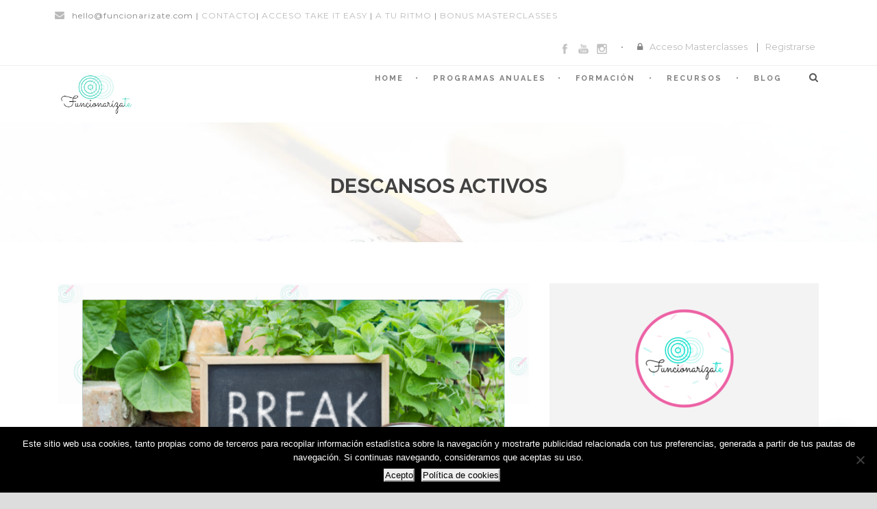

--- FILE ---
content_type: text/html; charset=UTF-8
request_url: https://funcionarizate.com/course/descansos-activos/
body_size: 17823
content:
<!DOCTYPE html>
<!--[if IE 7]><html class="ie ie7 ltie8 ltie9" lang="es"><![endif]-->
<!--[if IE 8]><html class="ie ie8 ltie9" lang="es"><![endif]-->
<!--[if !(IE 7) | !(IE 8)  ]><!-->
<html lang="es">
<!--<![endif]-->

<head>
	<meta charset="UTF-8" />
	<meta name="viewport" content="initial-scale = 1.0" />
	<title>Funcionarízate  Descansos activos - Funcionarízate</title>
	<link rel="pingback" href="https://funcionarizate.com/xmlrpc.php" />
	
	<meta name='robots' content='index, follow, max-image-preview:large, max-snippet:-1, max-video-preview:-1' />

	<!-- This site is optimized with the Yoast SEO plugin v26.7 - https://yoast.com/wordpress/plugins/seo/ -->
	<link rel="canonical" href="https://funcionarizate.com/course/descansos-activos/" />
	<meta property="og:locale" content="es_ES" />
	<meta property="og:type" content="article" />
	<meta property="og:title" content="Descansos activos - Funcionarízate" />
	<meta property="og:description" content="El lunes 21 de marzo a las 19.00 horas tendremos una masterclass en la que hablaremos de: Active breaks donde trataremos temas como: Beneficios de los descansos activos Cómo, cuándo y dónde implementarlos Programas Descansos activos: actividades para el aula de inglés &nbsp;" />
	<meta property="og:url" content="https://funcionarizate.com/course/descansos-activos/" />
	<meta property="og:site_name" content="Funcionarízate" />
	<meta property="article:publisher" content="https://www.facebook.com/Funcionar%c3%adzate-272346160102032/" />
	<meta property="article:modified_time" content="2022-10-14T13:20:00+00:00" />
	<meta property="og:image" content="https://funcionarizate.com/wp-content/uploads/2022/03/masterclasses-31.png" />
	<meta property="og:image:width" content="800" />
	<meta property="og:image:height" content="500" />
	<meta property="og:image:type" content="image/png" />
	<meta name="twitter:card" content="summary_large_image" />
	<meta name="twitter:label1" content="Tiempo de lectura" />
	<meta name="twitter:data1" content="1 minuto" />
	<script type="application/ld+json" class="yoast-schema-graph">{"@context":"https://schema.org","@graph":[{"@type":"WebPage","@id":"https://funcionarizate.com/course/descansos-activos/","url":"https://funcionarizate.com/course/descansos-activos/","name":"Descansos activos - Funcionarízate","isPartOf":{"@id":"https://funcionarizate.com/#website"},"primaryImageOfPage":{"@id":"https://funcionarizate.com/course/descansos-activos/#primaryimage"},"image":{"@id":"https://funcionarizate.com/course/descansos-activos/#primaryimage"},"thumbnailUrl":"https://funcionarizate.com/wp-content/uploads/2022/03/masterclasses-31.png","datePublished":"2022-03-02T08:55:47+00:00","dateModified":"2022-10-14T13:20:00+00:00","breadcrumb":{"@id":"https://funcionarizate.com/course/descansos-activos/#breadcrumb"},"inLanguage":"es","potentialAction":[{"@type":"ReadAction","target":["https://funcionarizate.com/course/descansos-activos/"]}]},{"@type":"ImageObject","inLanguage":"es","@id":"https://funcionarizate.com/course/descansos-activos/#primaryimage","url":"https://funcionarizate.com/wp-content/uploads/2022/03/masterclasses-31.png","contentUrl":"https://funcionarizate.com/wp-content/uploads/2022/03/masterclasses-31.png","width":800,"height":500,"caption":"descansos activos"},{"@type":"BreadcrumbList","@id":"https://funcionarizate.com/course/descansos-activos/#breadcrumb","itemListElement":[{"@type":"ListItem","position":1,"name":"Portada","item":"https://funcionarizate.com/"},{"@type":"ListItem","position":2,"name":"Curso","item":"https://funcionarizate.com/course/"},{"@type":"ListItem","position":3,"name":"Descansos activos"}]},{"@type":"WebSite","@id":"https://funcionarizate.com/#website","url":"https://funcionarizate.com/","name":"Funcionarízate","description":"Formación online para oposiciones a maestro de inglés","publisher":{"@id":"https://funcionarizate.com/#organization"},"potentialAction":[{"@type":"SearchAction","target":{"@type":"EntryPoint","urlTemplate":"https://funcionarizate.com/?s={search_term_string}"},"query-input":{"@type":"PropertyValueSpecification","valueRequired":true,"valueName":"search_term_string"}}],"inLanguage":"es"},{"@type":"Organization","@id":"https://funcionarizate.com/#organization","name":"funcionarizate","url":"https://funcionarizate.com/","logo":{"@type":"ImageObject","inLanguage":"es","@id":"https://funcionarizate.com/#/schema/logo/image/","url":"https://funcionarizate.com/wp-content/uploads/2019/02/Logo_small.png","contentUrl":"https://funcionarizate.com/wp-content/uploads/2019/02/Logo_small.png","width":200,"height":131,"caption":"funcionarizate"},"image":{"@id":"https://funcionarizate.com/#/schema/logo/image/"},"sameAs":["https://www.facebook.com/Funcionarízate-272346160102032/","https://www.instagram.com/funcionarizate/?hl=es","https://www.youtube.com/channel/UC5xmLjQlKMc2fjvAAuqc4IA"]}]}</script>
	<!-- / Yoast SEO plugin. -->


<link rel='dns-prefetch' href='//ajax.googleapis.com' />
<link rel='dns-prefetch' href='//fonts.googleapis.com' />
<link rel="alternate" type="application/rss+xml" title="Funcionarízate &raquo; Feed" href="https://funcionarizate.com/feed/" />
<link rel="alternate" type="application/rss+xml" title="Funcionarízate &raquo; Feed de los comentarios" href="https://funcionarizate.com/comments/feed/" />
<link rel="alternate" title="oEmbed (JSON)" type="application/json+oembed" href="https://funcionarizate.com/wp-json/oembed/1.0/embed?url=https%3A%2F%2Ffuncionarizate.com%2Fcourse%2Fdescansos-activos%2F" />
<link rel="alternate" title="oEmbed (XML)" type="text/xml+oembed" href="https://funcionarizate.com/wp-json/oembed/1.0/embed?url=https%3A%2F%2Ffuncionarizate.com%2Fcourse%2Fdescansos-activos%2F&#038;format=xml" />
		<!-- This site uses the Google Analytics by MonsterInsights plugin v9.11.1 - Using Analytics tracking - https://www.monsterinsights.com/ -->
							<script src="//www.googletagmanager.com/gtag/js?id=G-CBTMFTC17R"  data-cfasync="false" data-wpfc-render="false" type="text/javascript" async></script>
			<script data-cfasync="false" data-wpfc-render="false" type="text/javascript">
				var mi_version = '9.11.1';
				var mi_track_user = true;
				var mi_no_track_reason = '';
								var MonsterInsightsDefaultLocations = {"page_location":"https:\/\/funcionarizate.com\/course\/descansos-activos\/"};
								if ( typeof MonsterInsightsPrivacyGuardFilter === 'function' ) {
					var MonsterInsightsLocations = (typeof MonsterInsightsExcludeQuery === 'object') ? MonsterInsightsPrivacyGuardFilter( MonsterInsightsExcludeQuery ) : MonsterInsightsPrivacyGuardFilter( MonsterInsightsDefaultLocations );
				} else {
					var MonsterInsightsLocations = (typeof MonsterInsightsExcludeQuery === 'object') ? MonsterInsightsExcludeQuery : MonsterInsightsDefaultLocations;
				}

								var disableStrs = [
										'ga-disable-G-CBTMFTC17R',
									];

				/* Function to detect opted out users */
				function __gtagTrackerIsOptedOut() {
					for (var index = 0; index < disableStrs.length; index++) {
						if (document.cookie.indexOf(disableStrs[index] + '=true') > -1) {
							return true;
						}
					}

					return false;
				}

				/* Disable tracking if the opt-out cookie exists. */
				if (__gtagTrackerIsOptedOut()) {
					for (var index = 0; index < disableStrs.length; index++) {
						window[disableStrs[index]] = true;
					}
				}

				/* Opt-out function */
				function __gtagTrackerOptout() {
					for (var index = 0; index < disableStrs.length; index++) {
						document.cookie = disableStrs[index] + '=true; expires=Thu, 31 Dec 2099 23:59:59 UTC; path=/';
						window[disableStrs[index]] = true;
					}
				}

				if ('undefined' === typeof gaOptout) {
					function gaOptout() {
						__gtagTrackerOptout();
					}
				}
								window.dataLayer = window.dataLayer || [];

				window.MonsterInsightsDualTracker = {
					helpers: {},
					trackers: {},
				};
				if (mi_track_user) {
					function __gtagDataLayer() {
						dataLayer.push(arguments);
					}

					function __gtagTracker(type, name, parameters) {
						if (!parameters) {
							parameters = {};
						}

						if (parameters.send_to) {
							__gtagDataLayer.apply(null, arguments);
							return;
						}

						if (type === 'event') {
														parameters.send_to = monsterinsights_frontend.v4_id;
							var hookName = name;
							if (typeof parameters['event_category'] !== 'undefined') {
								hookName = parameters['event_category'] + ':' + name;
							}

							if (typeof MonsterInsightsDualTracker.trackers[hookName] !== 'undefined') {
								MonsterInsightsDualTracker.trackers[hookName](parameters);
							} else {
								__gtagDataLayer('event', name, parameters);
							}
							
						} else {
							__gtagDataLayer.apply(null, arguments);
						}
					}

					__gtagTracker('js', new Date());
					__gtagTracker('set', {
						'developer_id.dZGIzZG': true,
											});
					if ( MonsterInsightsLocations.page_location ) {
						__gtagTracker('set', MonsterInsightsLocations);
					}
										__gtagTracker('config', 'G-CBTMFTC17R', {"forceSSL":"true","link_attribution":"true"} );
										window.gtag = __gtagTracker;										(function () {
						/* https://developers.google.com/analytics/devguides/collection/analyticsjs/ */
						/* ga and __gaTracker compatibility shim. */
						var noopfn = function () {
							return null;
						};
						var newtracker = function () {
							return new Tracker();
						};
						var Tracker = function () {
							return null;
						};
						var p = Tracker.prototype;
						p.get = noopfn;
						p.set = noopfn;
						p.send = function () {
							var args = Array.prototype.slice.call(arguments);
							args.unshift('send');
							__gaTracker.apply(null, args);
						};
						var __gaTracker = function () {
							var len = arguments.length;
							if (len === 0) {
								return;
							}
							var f = arguments[len - 1];
							if (typeof f !== 'object' || f === null || typeof f.hitCallback !== 'function') {
								if ('send' === arguments[0]) {
									var hitConverted, hitObject = false, action;
									if ('event' === arguments[1]) {
										if ('undefined' !== typeof arguments[3]) {
											hitObject = {
												'eventAction': arguments[3],
												'eventCategory': arguments[2],
												'eventLabel': arguments[4],
												'value': arguments[5] ? arguments[5] : 1,
											}
										}
									}
									if ('pageview' === arguments[1]) {
										if ('undefined' !== typeof arguments[2]) {
											hitObject = {
												'eventAction': 'page_view',
												'page_path': arguments[2],
											}
										}
									}
									if (typeof arguments[2] === 'object') {
										hitObject = arguments[2];
									}
									if (typeof arguments[5] === 'object') {
										Object.assign(hitObject, arguments[5]);
									}
									if ('undefined' !== typeof arguments[1].hitType) {
										hitObject = arguments[1];
										if ('pageview' === hitObject.hitType) {
											hitObject.eventAction = 'page_view';
										}
									}
									if (hitObject) {
										action = 'timing' === arguments[1].hitType ? 'timing_complete' : hitObject.eventAction;
										hitConverted = mapArgs(hitObject);
										__gtagTracker('event', action, hitConverted);
									}
								}
								return;
							}

							function mapArgs(args) {
								var arg, hit = {};
								var gaMap = {
									'eventCategory': 'event_category',
									'eventAction': 'event_action',
									'eventLabel': 'event_label',
									'eventValue': 'event_value',
									'nonInteraction': 'non_interaction',
									'timingCategory': 'event_category',
									'timingVar': 'name',
									'timingValue': 'value',
									'timingLabel': 'event_label',
									'page': 'page_path',
									'location': 'page_location',
									'title': 'page_title',
									'referrer' : 'page_referrer',
								};
								for (arg in args) {
																		if (!(!args.hasOwnProperty(arg) || !gaMap.hasOwnProperty(arg))) {
										hit[gaMap[arg]] = args[arg];
									} else {
										hit[arg] = args[arg];
									}
								}
								return hit;
							}

							try {
								f.hitCallback();
							} catch (ex) {
							}
						};
						__gaTracker.create = newtracker;
						__gaTracker.getByName = newtracker;
						__gaTracker.getAll = function () {
							return [];
						};
						__gaTracker.remove = noopfn;
						__gaTracker.loaded = true;
						window['__gaTracker'] = __gaTracker;
					})();
									} else {
										console.log("");
					(function () {
						function __gtagTracker() {
							return null;
						}

						window['__gtagTracker'] = __gtagTracker;
						window['gtag'] = __gtagTracker;
					})();
									}
			</script>
							<!-- / Google Analytics by MonsterInsights -->
		<style id='wp-img-auto-sizes-contain-inline-css' type='text/css'>
img:is([sizes=auto i],[sizes^="auto," i]){contain-intrinsic-size:3000px 1500px}
/*# sourceURL=wp-img-auto-sizes-contain-inline-css */
</style>
<style id='wp-emoji-styles-inline-css' type='text/css'>

	img.wp-smiley, img.emoji {
		display: inline !important;
		border: none !important;
		box-shadow: none !important;
		height: 1em !important;
		width: 1em !important;
		margin: 0 0.07em !important;
		vertical-align: -0.1em !important;
		background: none !important;
		padding: 0 !important;
	}
/*# sourceURL=wp-emoji-styles-inline-css */
</style>
<style id='wp-block-library-inline-css' type='text/css'>
:root{--wp-block-synced-color:#7a00df;--wp-block-synced-color--rgb:122,0,223;--wp-bound-block-color:var(--wp-block-synced-color);--wp-editor-canvas-background:#ddd;--wp-admin-theme-color:#007cba;--wp-admin-theme-color--rgb:0,124,186;--wp-admin-theme-color-darker-10:#006ba1;--wp-admin-theme-color-darker-10--rgb:0,107,160.5;--wp-admin-theme-color-darker-20:#005a87;--wp-admin-theme-color-darker-20--rgb:0,90,135;--wp-admin-border-width-focus:2px}@media (min-resolution:192dpi){:root{--wp-admin-border-width-focus:1.5px}}.wp-element-button{cursor:pointer}:root .has-very-light-gray-background-color{background-color:#eee}:root .has-very-dark-gray-background-color{background-color:#313131}:root .has-very-light-gray-color{color:#eee}:root .has-very-dark-gray-color{color:#313131}:root .has-vivid-green-cyan-to-vivid-cyan-blue-gradient-background{background:linear-gradient(135deg,#00d084,#0693e3)}:root .has-purple-crush-gradient-background{background:linear-gradient(135deg,#34e2e4,#4721fb 50%,#ab1dfe)}:root .has-hazy-dawn-gradient-background{background:linear-gradient(135deg,#faaca8,#dad0ec)}:root .has-subdued-olive-gradient-background{background:linear-gradient(135deg,#fafae1,#67a671)}:root .has-atomic-cream-gradient-background{background:linear-gradient(135deg,#fdd79a,#004a59)}:root .has-nightshade-gradient-background{background:linear-gradient(135deg,#330968,#31cdcf)}:root .has-midnight-gradient-background{background:linear-gradient(135deg,#020381,#2874fc)}:root{--wp--preset--font-size--normal:16px;--wp--preset--font-size--huge:42px}.has-regular-font-size{font-size:1em}.has-larger-font-size{font-size:2.625em}.has-normal-font-size{font-size:var(--wp--preset--font-size--normal)}.has-huge-font-size{font-size:var(--wp--preset--font-size--huge)}.has-text-align-center{text-align:center}.has-text-align-left{text-align:left}.has-text-align-right{text-align:right}.has-fit-text{white-space:nowrap!important}#end-resizable-editor-section{display:none}.aligncenter{clear:both}.items-justified-left{justify-content:flex-start}.items-justified-center{justify-content:center}.items-justified-right{justify-content:flex-end}.items-justified-space-between{justify-content:space-between}.screen-reader-text{border:0;clip-path:inset(50%);height:1px;margin:-1px;overflow:hidden;padding:0;position:absolute;width:1px;word-wrap:normal!important}.screen-reader-text:focus{background-color:#ddd;clip-path:none;color:#444;display:block;font-size:1em;height:auto;left:5px;line-height:normal;padding:15px 23px 14px;text-decoration:none;top:5px;width:auto;z-index:100000}html :where(.has-border-color){border-style:solid}html :where([style*=border-top-color]){border-top-style:solid}html :where([style*=border-right-color]){border-right-style:solid}html :where([style*=border-bottom-color]){border-bottom-style:solid}html :where([style*=border-left-color]){border-left-style:solid}html :where([style*=border-width]){border-style:solid}html :where([style*=border-top-width]){border-top-style:solid}html :where([style*=border-right-width]){border-right-style:solid}html :where([style*=border-bottom-width]){border-bottom-style:solid}html :where([style*=border-left-width]){border-left-style:solid}html :where(img[class*=wp-image-]){height:auto;max-width:100%}:where(figure){margin:0 0 1em}html :where(.is-position-sticky){--wp-admin--admin-bar--position-offset:var(--wp-admin--admin-bar--height,0px)}@media screen and (max-width:600px){html :where(.is-position-sticky){--wp-admin--admin-bar--position-offset:0px}}

/*# sourceURL=wp-block-library-inline-css */
</style><style id='wp-block-heading-inline-css' type='text/css'>
h1:where(.wp-block-heading).has-background,h2:where(.wp-block-heading).has-background,h3:where(.wp-block-heading).has-background,h4:where(.wp-block-heading).has-background,h5:where(.wp-block-heading).has-background,h6:where(.wp-block-heading).has-background{padding:1.25em 2.375em}h1.has-text-align-left[style*=writing-mode]:where([style*=vertical-lr]),h1.has-text-align-right[style*=writing-mode]:where([style*=vertical-rl]),h2.has-text-align-left[style*=writing-mode]:where([style*=vertical-lr]),h2.has-text-align-right[style*=writing-mode]:where([style*=vertical-rl]),h3.has-text-align-left[style*=writing-mode]:where([style*=vertical-lr]),h3.has-text-align-right[style*=writing-mode]:where([style*=vertical-rl]),h4.has-text-align-left[style*=writing-mode]:where([style*=vertical-lr]),h4.has-text-align-right[style*=writing-mode]:where([style*=vertical-rl]),h5.has-text-align-left[style*=writing-mode]:where([style*=vertical-lr]),h5.has-text-align-right[style*=writing-mode]:where([style*=vertical-rl]),h6.has-text-align-left[style*=writing-mode]:where([style*=vertical-lr]),h6.has-text-align-right[style*=writing-mode]:where([style*=vertical-rl]){rotate:180deg}
/*# sourceURL=https://funcionarizate.com/wp-includes/blocks/heading/style.min.css */
</style>
<style id='wp-block-tag-cloud-inline-css' type='text/css'>
.wp-block-tag-cloud{box-sizing:border-box}.wp-block-tag-cloud.aligncenter{justify-content:center;text-align:center}.wp-block-tag-cloud a{display:inline-block;margin-right:5px}.wp-block-tag-cloud span{display:inline-block;margin-left:5px;text-decoration:none}:root :where(.wp-block-tag-cloud.is-style-outline){display:flex;flex-wrap:wrap;gap:1ch}:root :where(.wp-block-tag-cloud.is-style-outline a){border:1px solid;font-size:unset!important;margin-right:0;padding:1ch 2ch;text-decoration:none!important}
/*# sourceURL=https://funcionarizate.com/wp-includes/blocks/tag-cloud/style.min.css */
</style>
<style id='global-styles-inline-css' type='text/css'>
:root{--wp--preset--aspect-ratio--square: 1;--wp--preset--aspect-ratio--4-3: 4/3;--wp--preset--aspect-ratio--3-4: 3/4;--wp--preset--aspect-ratio--3-2: 3/2;--wp--preset--aspect-ratio--2-3: 2/3;--wp--preset--aspect-ratio--16-9: 16/9;--wp--preset--aspect-ratio--9-16: 9/16;--wp--preset--color--black: #000000;--wp--preset--color--cyan-bluish-gray: #abb8c3;--wp--preset--color--white: #ffffff;--wp--preset--color--pale-pink: #f78da7;--wp--preset--color--vivid-red: #cf2e2e;--wp--preset--color--luminous-vivid-orange: #ff6900;--wp--preset--color--luminous-vivid-amber: #fcb900;--wp--preset--color--light-green-cyan: #7bdcb5;--wp--preset--color--vivid-green-cyan: #00d084;--wp--preset--color--pale-cyan-blue: #8ed1fc;--wp--preset--color--vivid-cyan-blue: #0693e3;--wp--preset--color--vivid-purple: #9b51e0;--wp--preset--gradient--vivid-cyan-blue-to-vivid-purple: linear-gradient(135deg,rgb(6,147,227) 0%,rgb(155,81,224) 100%);--wp--preset--gradient--light-green-cyan-to-vivid-green-cyan: linear-gradient(135deg,rgb(122,220,180) 0%,rgb(0,208,130) 100%);--wp--preset--gradient--luminous-vivid-amber-to-luminous-vivid-orange: linear-gradient(135deg,rgb(252,185,0) 0%,rgb(255,105,0) 100%);--wp--preset--gradient--luminous-vivid-orange-to-vivid-red: linear-gradient(135deg,rgb(255,105,0) 0%,rgb(207,46,46) 100%);--wp--preset--gradient--very-light-gray-to-cyan-bluish-gray: linear-gradient(135deg,rgb(238,238,238) 0%,rgb(169,184,195) 100%);--wp--preset--gradient--cool-to-warm-spectrum: linear-gradient(135deg,rgb(74,234,220) 0%,rgb(151,120,209) 20%,rgb(207,42,186) 40%,rgb(238,44,130) 60%,rgb(251,105,98) 80%,rgb(254,248,76) 100%);--wp--preset--gradient--blush-light-purple: linear-gradient(135deg,rgb(255,206,236) 0%,rgb(152,150,240) 100%);--wp--preset--gradient--blush-bordeaux: linear-gradient(135deg,rgb(254,205,165) 0%,rgb(254,45,45) 50%,rgb(107,0,62) 100%);--wp--preset--gradient--luminous-dusk: linear-gradient(135deg,rgb(255,203,112) 0%,rgb(199,81,192) 50%,rgb(65,88,208) 100%);--wp--preset--gradient--pale-ocean: linear-gradient(135deg,rgb(255,245,203) 0%,rgb(182,227,212) 50%,rgb(51,167,181) 100%);--wp--preset--gradient--electric-grass: linear-gradient(135deg,rgb(202,248,128) 0%,rgb(113,206,126) 100%);--wp--preset--gradient--midnight: linear-gradient(135deg,rgb(2,3,129) 0%,rgb(40,116,252) 100%);--wp--preset--font-size--small: 13px;--wp--preset--font-size--medium: 20px;--wp--preset--font-size--large: 36px;--wp--preset--font-size--x-large: 42px;--wp--preset--spacing--20: 0.44rem;--wp--preset--spacing--30: 0.67rem;--wp--preset--spacing--40: 1rem;--wp--preset--spacing--50: 1.5rem;--wp--preset--spacing--60: 2.25rem;--wp--preset--spacing--70: 3.38rem;--wp--preset--spacing--80: 5.06rem;--wp--preset--shadow--natural: 6px 6px 9px rgba(0, 0, 0, 0.2);--wp--preset--shadow--deep: 12px 12px 50px rgba(0, 0, 0, 0.4);--wp--preset--shadow--sharp: 6px 6px 0px rgba(0, 0, 0, 0.2);--wp--preset--shadow--outlined: 6px 6px 0px -3px rgb(255, 255, 255), 6px 6px rgb(0, 0, 0);--wp--preset--shadow--crisp: 6px 6px 0px rgb(0, 0, 0);}:where(.is-layout-flex){gap: 0.5em;}:where(.is-layout-grid){gap: 0.5em;}body .is-layout-flex{display: flex;}.is-layout-flex{flex-wrap: wrap;align-items: center;}.is-layout-flex > :is(*, div){margin: 0;}body .is-layout-grid{display: grid;}.is-layout-grid > :is(*, div){margin: 0;}:where(.wp-block-columns.is-layout-flex){gap: 2em;}:where(.wp-block-columns.is-layout-grid){gap: 2em;}:where(.wp-block-post-template.is-layout-flex){gap: 1.25em;}:where(.wp-block-post-template.is-layout-grid){gap: 1.25em;}.has-black-color{color: var(--wp--preset--color--black) !important;}.has-cyan-bluish-gray-color{color: var(--wp--preset--color--cyan-bluish-gray) !important;}.has-white-color{color: var(--wp--preset--color--white) !important;}.has-pale-pink-color{color: var(--wp--preset--color--pale-pink) !important;}.has-vivid-red-color{color: var(--wp--preset--color--vivid-red) !important;}.has-luminous-vivid-orange-color{color: var(--wp--preset--color--luminous-vivid-orange) !important;}.has-luminous-vivid-amber-color{color: var(--wp--preset--color--luminous-vivid-amber) !important;}.has-light-green-cyan-color{color: var(--wp--preset--color--light-green-cyan) !important;}.has-vivid-green-cyan-color{color: var(--wp--preset--color--vivid-green-cyan) !important;}.has-pale-cyan-blue-color{color: var(--wp--preset--color--pale-cyan-blue) !important;}.has-vivid-cyan-blue-color{color: var(--wp--preset--color--vivid-cyan-blue) !important;}.has-vivid-purple-color{color: var(--wp--preset--color--vivid-purple) !important;}.has-black-background-color{background-color: var(--wp--preset--color--black) !important;}.has-cyan-bluish-gray-background-color{background-color: var(--wp--preset--color--cyan-bluish-gray) !important;}.has-white-background-color{background-color: var(--wp--preset--color--white) !important;}.has-pale-pink-background-color{background-color: var(--wp--preset--color--pale-pink) !important;}.has-vivid-red-background-color{background-color: var(--wp--preset--color--vivid-red) !important;}.has-luminous-vivid-orange-background-color{background-color: var(--wp--preset--color--luminous-vivid-orange) !important;}.has-luminous-vivid-amber-background-color{background-color: var(--wp--preset--color--luminous-vivid-amber) !important;}.has-light-green-cyan-background-color{background-color: var(--wp--preset--color--light-green-cyan) !important;}.has-vivid-green-cyan-background-color{background-color: var(--wp--preset--color--vivid-green-cyan) !important;}.has-pale-cyan-blue-background-color{background-color: var(--wp--preset--color--pale-cyan-blue) !important;}.has-vivid-cyan-blue-background-color{background-color: var(--wp--preset--color--vivid-cyan-blue) !important;}.has-vivid-purple-background-color{background-color: var(--wp--preset--color--vivid-purple) !important;}.has-black-border-color{border-color: var(--wp--preset--color--black) !important;}.has-cyan-bluish-gray-border-color{border-color: var(--wp--preset--color--cyan-bluish-gray) !important;}.has-white-border-color{border-color: var(--wp--preset--color--white) !important;}.has-pale-pink-border-color{border-color: var(--wp--preset--color--pale-pink) !important;}.has-vivid-red-border-color{border-color: var(--wp--preset--color--vivid-red) !important;}.has-luminous-vivid-orange-border-color{border-color: var(--wp--preset--color--luminous-vivid-orange) !important;}.has-luminous-vivid-amber-border-color{border-color: var(--wp--preset--color--luminous-vivid-amber) !important;}.has-light-green-cyan-border-color{border-color: var(--wp--preset--color--light-green-cyan) !important;}.has-vivid-green-cyan-border-color{border-color: var(--wp--preset--color--vivid-green-cyan) !important;}.has-pale-cyan-blue-border-color{border-color: var(--wp--preset--color--pale-cyan-blue) !important;}.has-vivid-cyan-blue-border-color{border-color: var(--wp--preset--color--vivid-cyan-blue) !important;}.has-vivid-purple-border-color{border-color: var(--wp--preset--color--vivid-purple) !important;}.has-vivid-cyan-blue-to-vivid-purple-gradient-background{background: var(--wp--preset--gradient--vivid-cyan-blue-to-vivid-purple) !important;}.has-light-green-cyan-to-vivid-green-cyan-gradient-background{background: var(--wp--preset--gradient--light-green-cyan-to-vivid-green-cyan) !important;}.has-luminous-vivid-amber-to-luminous-vivid-orange-gradient-background{background: var(--wp--preset--gradient--luminous-vivid-amber-to-luminous-vivid-orange) !important;}.has-luminous-vivid-orange-to-vivid-red-gradient-background{background: var(--wp--preset--gradient--luminous-vivid-orange-to-vivid-red) !important;}.has-very-light-gray-to-cyan-bluish-gray-gradient-background{background: var(--wp--preset--gradient--very-light-gray-to-cyan-bluish-gray) !important;}.has-cool-to-warm-spectrum-gradient-background{background: var(--wp--preset--gradient--cool-to-warm-spectrum) !important;}.has-blush-light-purple-gradient-background{background: var(--wp--preset--gradient--blush-light-purple) !important;}.has-blush-bordeaux-gradient-background{background: var(--wp--preset--gradient--blush-bordeaux) !important;}.has-luminous-dusk-gradient-background{background: var(--wp--preset--gradient--luminous-dusk) !important;}.has-pale-ocean-gradient-background{background: var(--wp--preset--gradient--pale-ocean) !important;}.has-electric-grass-gradient-background{background: var(--wp--preset--gradient--electric-grass) !important;}.has-midnight-gradient-background{background: var(--wp--preset--gradient--midnight) !important;}.has-small-font-size{font-size: var(--wp--preset--font-size--small) !important;}.has-medium-font-size{font-size: var(--wp--preset--font-size--medium) !important;}.has-large-font-size{font-size: var(--wp--preset--font-size--large) !important;}.has-x-large-font-size{font-size: var(--wp--preset--font-size--x-large) !important;}
/*# sourceURL=global-styles-inline-css */
</style>

<style id='classic-theme-styles-inline-css' type='text/css'>
/*! This file is auto-generated */
.wp-block-button__link{color:#fff;background-color:#32373c;border-radius:9999px;box-shadow:none;text-decoration:none;padding:calc(.667em + 2px) calc(1.333em + 2px);font-size:1.125em}.wp-block-file__button{background:#32373c;color:#fff;text-decoration:none}
/*# sourceURL=/wp-includes/css/classic-themes.min.css */
</style>
<link rel='stylesheet' id='contact-form-7-css' href='https://funcionarizate.com/wp-content/plugins/contact-form-7/includes/css/styles.css?ver=6.1.4' type='text/css' media='all' />
<link rel='stylesheet' id='cookie-notice-front-css' href='https://funcionarizate.com/wp-content/plugins/cookie-notice/css/front.min.css?ver=2.5.11' type='text/css' media='all' />
<link rel='stylesheet' id='font-awesome-css' href='https://funcionarizate.com/wp-content/plugins/goodlayers-lms-new/font-awesome-new/css/font-awesome.min.css?ver=b7cc28a23dbde1c7ef8cb032892c645d' type='text/css' media='all' />
<link rel='stylesheet' id='gdlr-date-picker-css' href='//ajax.googleapis.com/ajax/libs/jqueryui/1.8.2/themes/smoothness/jquery-ui.css?ver=b7cc28a23dbde1c7ef8cb032892c645d' type='text/css' media='all' />
<link rel='stylesheet' id='lms-style-css' href='https://funcionarizate.com/wp-content/plugins/goodlayers-lms-new/lms-style.css?ver=b7cc28a23dbde1c7ef8cb032892c645d' type='text/css' media='all' />
<link rel='stylesheet' id='lms-style-custom-css' href='https://funcionarizate.com/wp-content/plugins/goodlayers-lms-new/lms-style-custom.css?ver=b7cc28a23dbde1c7ef8cb032892c645d' type='text/css' media='all' />
<link rel='stylesheet' id='mailerlite_forms.css-css' href='https://funcionarizate.com/wp-content/plugins/official-mailerlite-sign-up-forms/assets/css/mailerlite_forms.css?ver=1.7.18' type='text/css' media='all' />
<link rel='stylesheet' id='style-css' href='https://funcionarizate.com/wp-content/themes/clevercourse/style.css?ver=b7cc28a23dbde1c7ef8cb032892c645d' type='text/css' media='all' />
<link rel='stylesheet' id='Raleway-google-font-css' href='https://fonts.googleapis.com/css?family=Raleway%3A100%2C100italic%2C200%2C200italic%2C300%2C300italic%2Cregular%2Citalic%2C500%2C500italic%2C600%2C600italic%2C700%2C700italic%2C800%2C800italic%2C900%2C900italic&#038;subset=latin-ext%2Clatin&#038;ver=6.9' type='text/css' media='all' />
<link rel='stylesheet' id='Montserrat-google-font-css' href='https://fonts.googleapis.com/css?family=Montserrat%3Aregular%2C700&#038;subset=latin&#038;ver=6.9' type='text/css' media='all' />
<link rel='stylesheet' id='superfish-css' href='https://funcionarizate.com/wp-content/themes/clevercourse/plugins/superfish/css/superfish.css?ver=b7cc28a23dbde1c7ef8cb032892c645d' type='text/css' media='all' />
<link rel='stylesheet' id='dlmenu-css' href='https://funcionarizate.com/wp-content/themes/clevercourse/plugins/dl-menu/component.css?ver=b7cc28a23dbde1c7ef8cb032892c645d' type='text/css' media='all' />
<link rel='stylesheet' id='jquery-fancybox-css' href='https://funcionarizate.com/wp-content/themes/clevercourse/plugins/fancybox/jquery.fancybox.css?ver=b7cc28a23dbde1c7ef8cb032892c645d' type='text/css' media='all' />
<link rel='stylesheet' id='clevercourse-flexslider-css' href='https://funcionarizate.com/wp-content/themes/clevercourse/plugins/flexslider/flexslider.css?ver=b7cc28a23dbde1c7ef8cb032892c645d' type='text/css' media='all' />
<link rel='stylesheet' id='style-responsive-css' href='https://funcionarizate.com/wp-content/themes/clevercourse/stylesheet/style-responsive.css?ver=b7cc28a23dbde1c7ef8cb032892c645d' type='text/css' media='all' />
<link rel='stylesheet' id='style-custom-css' href='https://funcionarizate.com/wp-content/themes/clevercourse/stylesheet/style-custom.css?ver=b7cc28a23dbde1c7ef8cb032892c645d' type='text/css' media='all' />
<link rel='stylesheet' id='ms-main-css' href='https://funcionarizate.com/wp-content/plugins/masterslider/public/assets/css/masterslider.main.css?ver=3.2.7' type='text/css' media='all' />
<link rel='stylesheet' id='ms-custom-css' href='https://funcionarizate.com/wp-content/uploads/masterslider/custom.css?ver=7.5' type='text/css' media='all' />
<link rel='stylesheet' id='wpgdprc-front-css-css' href='https://funcionarizate.com/wp-content/plugins/wp-gdpr-compliance/Assets/css/front.css?ver=1706613158' type='text/css' media='all' />
<style id='wpgdprc-front-css-inline-css' type='text/css'>
:root{--wp-gdpr--bar--background-color: #000000;--wp-gdpr--bar--color: #ffffff;--wp-gdpr--button--background-color: #ffffff;--wp-gdpr--button--background-color--darken: #d8d8d8;--wp-gdpr--button--color: #ffffff;}
/*# sourceURL=wpgdprc-front-css-inline-css */
</style>
<script type="text/javascript" src="https://funcionarizate.com/wp-content/plugins/google-analytics-for-wordpress/assets/js/frontend-gtag.min.js?ver=9.11.1" id="monsterinsights-frontend-script-js" async="async" data-wp-strategy="async"></script>
<script data-cfasync="false" data-wpfc-render="false" type="text/javascript" id='monsterinsights-frontend-script-js-extra'>/* <![CDATA[ */
var monsterinsights_frontend = {"js_events_tracking":"true","download_extensions":"doc,pdf,ppt,zip,xls,docx,pptx,xlsx","inbound_paths":"[{\"path\":\"\\\/go\\\/\",\"label\":\"affiliate\"},{\"path\":\"\\\/recommend\\\/\",\"label\":\"affiliate\"}]","home_url":"https:\/\/funcionarizate.com","hash_tracking":"false","v4_id":"G-CBTMFTC17R"};/* ]]> */
</script>
<script type="text/javascript" id="cookie-notice-front-js-before">
/* <![CDATA[ */
var cnArgs = {"ajaxUrl":"https:\/\/funcionarizate.com\/wp-admin\/admin-ajax.php","nonce":"1994a29758","hideEffect":"fade","position":"bottom","onScroll":false,"onScrollOffset":100,"onClick":false,"cookieName":"cookie_notice_accepted","cookieTime":2592000,"cookieTimeRejected":2592000,"globalCookie":false,"redirection":false,"cache":false,"revokeCookies":false,"revokeCookiesOpt":"automatic"};

//# sourceURL=cookie-notice-front-js-before
/* ]]> */
</script>
<script type="text/javascript" src="https://funcionarizate.com/wp-content/plugins/cookie-notice/js/front.min.js?ver=2.5.11" id="cookie-notice-front-js"></script>
<script type="text/javascript" src="https://funcionarizate.com/wp-includes/js/jquery/jquery.min.js?ver=3.7.1" id="jquery-core-js"></script>
<script type="text/javascript" src="https://funcionarizate.com/wp-includes/js/jquery/jquery-migrate.min.js?ver=3.4.1" id="jquery-migrate-js"></script>
<script type="text/javascript" id="wpgdprc-front-js-js-extra">
/* <![CDATA[ */
var wpgdprcFront = {"ajaxUrl":"https://funcionarizate.com/wp-admin/admin-ajax.php","ajaxNonce":"5b67cfb639","ajaxArg":"security","pluginPrefix":"wpgdprc","blogId":"1","isMultiSite":"","locale":"es_ES","showSignUpModal":"","showFormModal":"","cookieName":"wpgdprc-consent","consentVersion":"","path":"/","prefix":"wpgdprc"};
//# sourceURL=wpgdprc-front-js-js-extra
/* ]]> */
</script>
<script type="text/javascript" src="https://funcionarizate.com/wp-content/plugins/wp-gdpr-compliance/Assets/js/front.min.js?ver=1706613158" id="wpgdprc-front-js-js"></script>
<link rel="https://api.w.org/" href="https://funcionarizate.com/wp-json/" /><link rel="EditURI" type="application/rsd+xml" title="RSD" href="https://funcionarizate.com/xmlrpc.php?rsd" />
<script>var ms_grabbing_curosr='https://funcionarizate.com/wp-content/plugins/masterslider/public/assets/css/common/grabbing.cur',ms_grab_curosr='https://funcionarizate.com/wp-content/plugins/masterslider/public/assets/css/common/grab.cur';</script>
<meta name="generator" content="MasterSlider 3.2.7 - Responsive Touch Image Slider" />
            <!-- MailerLite Universal -->
            <script>
                (function (m, a, i, l, e, r) {
                    m['MailerLiteObject'] = e;

                    function f() {
                        var c = {a: arguments, q: []};
                        var r = this.push(c);
                        return "number" != typeof r ? r : f.bind(c.q);
                    }

                    f.q = f.q || [];
                    m[e] = m[e] || f.bind(f.q);
                    m[e].q = m[e].q || f.q;
                    r = a.createElement(i);
                    var _ = a.getElementsByTagName(i)[0];
                    r.async = 1;
                    r.src = l + '?' + (~~(new Date().getTime() / 10000000));
                    _.parentNode.insertBefore(r, _);
                })(window, document, 'script', 'https://static.mailerlite.com/js/universal.js', 'ml');

                var ml_account = ml('accounts', '1536832', 'd8w5r9b2v2', 'load');
            </script>
            <!-- End MailerLite Universal -->
        <meta name="ti-site-data" content="[base64]" /><script>


document.oncontextmenu = function() { 
    return false; 
};
	

</script>
<script>

$(document).ready(function(){
  $(function() {
      $(this).bind("contextmenu", function(e) {
            e.preventDefault();
      });
  }); 
});
	
</script>
<!-- load the script for older ie version -->
<!--[if lt IE 9]>
<script src="https://funcionarizate.com/wp-content/themes/clevercourse/javascript/html5.js" type="text/javascript"></script>
<script src="https://funcionarizate.com/wp-content/themes/clevercourse/plugins/easy-pie-chart/excanvas.js" type="text/javascript"></script>
<![endif]-->
<style type="text/css">.recentcomments a{display:inline !important;padding:0 !important;margin:0 !important;}</style> 
<!-- Añade este código al final de la página justo antes de la etiqueta <body data-rsssl=1>
: -->
<script type="text/javascript" src="https://basicfront.easypromosapp.com/widget/widget.js?v=1.82"></script>
<style type="text/css" media="screen, projection">@import url(https://basicfront.easypromosapp.com/widget/widget.css?v=1.82);</style>
<script type="text/javascript">
	$(document).ready(function() {
		if(typeof(Easytab) !== "undefined") {
			Easytab.init({
				url:"https://basicfront.easypromosapp.com/p/941382?micro=1&utm_source=widget&utm_medium=tab",
				tabWidth:"100%",
				tabHeight:500,
				tabTooltip:"Participa en nuestra promo",
				tabColor:"#4367AE",
				tabPosition:"Left",
				openMode:"modal"
			});
		}
	});
</script><link rel="icon" href="https://funcionarizate.com/wp-content/uploads/2019/02/Logo_small-100x100.png" sizes="32x32" />
<link rel="icon" href="https://funcionarizate.com/wp-content/uploads/2019/02/Logo_small.png" sizes="192x192" />
<link rel="apple-touch-icon" href="https://funcionarizate.com/wp-content/uploads/2019/02/Logo_small.png" />
<meta name="msapplication-TileImage" content="https://funcionarizate.com/wp-content/uploads/2019/02/Logo_small.png" />
		<style type="text/css" id="wp-custom-css">
			.gdlr-item-title-wrapper .gdlr-item-title {line-height:1.5em;}

body {color:#000;} 

.gdlr-page-title-wrapper .gdlr-page-title-overlay {display:none;}

.gdlr-page-title-wrapper .gdlr-page-title { color: #424242;}
.gdlr-page-title-wrapper .gdlr-page-caption  
{color: #000; font-size:16px;}

.gdlr-price-item .price-content
{font-size:14px; line-height:1.7; padding:20px 25px 20px 25px}

.nivo-directionNav a, .flex-direction-nav a, .ls-flawless .ls-nav-prev, .ls-flawless .ls-nav-next {background-color: #59c3bb!important;}

.gdlr-main-menu > li > .sub-menu *, .gdlr-main-menu > li > .sf-mega * {background-color:#59c3bb; color: #000;}


element.style {
}
.sf-menu > .gdlr-normal-menu li:first-child > a {
    border-top-width: 0px;
}
.gdlr-main-menu > li > .sub-menu a, .gdlr-main-menu > li > .sf-mega a { color:#000;}

.gdlr-main-menu > .gdlr-normal-menu .sub-menu, .gdlr-main-menu > .gdlr-mega-menu .sf-mega {border-top-color:#fff!important;}

.gdlr-lms-title {display:none;} 

/** Ocultar el apartado Student Enrolled de los cursos **/
.gdlr-lms-info-seat{
	display: none;
}
		</style>
		<link rel='stylesheet' id='joinchat-css' href='https://funcionarizate.com/wp-content/plugins/creame-whatsapp-me/public/css/joinchat-btn.min.css?ver=6.0.10' type='text/css' media='all' />
<style id='joinchat-inline-css' type='text/css'>
.joinchat{--ch:331;--cs:79%;--cl:65%;--bw:1}
/*# sourceURL=joinchat-inline-css */
</style>
</head>

<body data-rsssl=1 class="wp-singular course-template-default single single-course postid-11980 wp-theme-clevercourse cookies-not-set _masterslider _msp_version_3.2.7">
<div class="body-wrapper  float-menu" data-home="https://funcionarizate.com" >
		<header class="gdlr-header-wrapper">
		<!-- top navigation -->
				<div class="top-navigation-wrapper">
			<div class="top-navigation-container container">
				<div class="top-navigation-left">	
					<div class="top-navigation-left-text">
					<div style="margin: 0px 10px ; display: inline-block; *display: inline;  *zoom:1;">
<i class="gdlr-icon icon-envelope fa fa-envelope" style="color: #bababa; font-size: 14px; " ></i>hello@funcionarizate.com | <a href="https://funcionarizate.com/contacto/">CONTACTO</a>|  <a href="https://funcionarizate.thrivecart.com/l/take-it-easy-dos-aos-2026/">ACCESO TAKE IT EASY</a> | <a href="https://funcionarizate.thrivecart.com/l/a-tu-ritmo-2-aos-2026/">A TU RITMO</a> | <a href="https://funcionarizate.thrivecart.com/l/masterclasses-2026/">BONUS MASTERCLASSES</a> </div>					</div>
				</div>
				<div class="top-navigation-right">
					<div class="top-social-wrapper">
					<div class="social-icon">
<a href="https://www.facebook.com/Funcionar%C3%ADzate-272346160102032/" target="_blank" >
<img width="32" height="32" src="https://funcionarizate.com/wp-content/themes/clevercourse/images/dark/social-icon/facebook.png" alt="Facebook" />
</a>
</div>
<div class="social-icon">
<a href="https://www.youtube.com/channel/UC5xmLjQlKMc2fjvAAuqc4IA" target="_blank" >
<img width="32" height="32" src="https://funcionarizate.com/wp-content/themes/clevercourse/images/dark/social-icon/youtube.png" alt="Youtube" />
</a>
</div>
<div class="social-icon">
<a href="https://www.instagram.com/funcionarizate/?hl=es" target="_blank" >
<img width="32" height="32" src="https://funcionarizate.com/wp-content/themes/clevercourse/images/dark/social-icon/instagram.png" alt="Instagram" />
</a>
</div>
<div class="clear"></div>					</div>
					<div class="gdlr-lms-header-signin"><i class="fa fa-lock icon-lock"></i><a data-rel="gdlr-lms-lightbox" data-lb-open="login-form" >Acceso Masterclasses</a><div class="gdlr-lms-lightbox-container login-form">
	<div class="gdlr-lms-lightbox-close"><i class="fa fa-remove icon-remove"></i></div>

	<h3 class="gdlr-lms-lightbox-title">Por favor, Inicie sesión primero</h3>
	<form class="gdlr-lms-form gdlr-lms-lightbox-form" id="loginform" method="post" action="https://funcionarizate.com/wp-login.php">
		<p class="gdlr-lms-half-left">
			<span>Usuario</span>
			<input type="text" name="log" />
		</p>
		<p class="gdlr-lms-half-right">
			 <span>Contraseña</span>
			 <input type="password" name="pwd" />
		</p>
		<div class="clear"></div>
		<p class="gdlr-lms-lost-password" >
						<a href="https://funcionarizate.com/wp-login.php?action=lostpassword" >Perdiste tu Contraseña?</a>
		</p>
		<p>
			<input type="hidden" name="home_url"  value="https://funcionarizate.com" />
			<input type="hidden" name="rememberme"  value="forever" />
			<input type="hidden" name="redirect_to" value="/course/descansos-activos/" />
			<input type="submit" name="wp-submit" class="gdlr-lms-button" value="Acceso Masterclasses" />
		</p>
	</form>
	<h3 class="gdlr-lms-lightbox-title second-section">¿ Aún no eres Alumno?</h3>
	<div class="gdlr-lms-lightbox-description">Sólo tienes que crear una cuenta antes de comprar / reservar cualquier curso.</div>
	<a class="gdlr-lms-button blue" href="https://funcionarizate.com?register=11980">Crea una cuenta gratis!</a>
</div>
<span class="gdlr-separator">|</span><a href="https://funcionarizate.com?register=11980">Registrarse</a></div>					<div class="clear"></div>
				</div>
				<div class="clear"></div>
			</div>
		</div>
				
		<!-- logo -->
		<div class="gdlr-header-inner">
			<div class="gdlr-header-container container">
				<!-- logo -->
				<div class="gdlr-logo">
					<a href="https://funcionarizate.com" >
						<img src="https://funcionarizate.com/wp-content/uploads/2019/06/logo-trans-mini.jpg" alt="" width="180" height="103" />						
					</a>
					<div class="gdlr-responsive-navigation dl-menuwrapper" id="gdlr-responsive-navigation" ><button class="dl-trigger">Open Menu</button><ul id="menu-menu-principal" class="dl-menu gdlr-main-mobile-menu"><li id="menu-item-3727" class="menu-item menu-item-type-custom menu-item-object-custom menu-item-home menu-item-has-children menu-item-3727"><a href="https://funcionarizate.com/">Home</a>
<ul class="dl-submenu">
	<li id="menu-item-3723" class="menu-item menu-item-type-post_type menu-item-object-page menu-item-3723"><a href="https://funcionarizate.com/suenos-cumplidos/">Sueños cumplidos</a></li>
	<li id="menu-item-3724" class="menu-item menu-item-type-post_type menu-item-object-page menu-item-3724"><a href="https://funcionarizate.com/tu-opinion-cuenta/">Tu opinión cuenta</a></li>
	<li id="menu-item-8896" class="menu-item menu-item-type-post_type menu-item-object-page menu-item-8896"><a href="https://funcionarizate.com/sobre-nosotros/">FuncioEquipo</a></li>
</ul>
</li>
<li id="menu-item-13692" class="menu-item menu-item-type-custom menu-item-object-custom menu-item-has-children menu-item-13692"><a href="#">Programas anuales</a>
<ul class="dl-submenu">
	<li id="menu-item-13607" class="menu-item menu-item-type-post_type menu-item-object-page menu-item-13607"><a href="https://funcionarizate.com/programas-anual-oposiciones-maestro-de-ingles/">Programas anual maestro inglés</a></li>
	<li id="menu-item-13714" class="menu-item menu-item-type-post_type menu-item-object-page menu-item-13714"><a href="https://funcionarizate.com/programas-anual-oposiciones-educacion-primaria/">Programas anual educación primaria</a></li>
</ul>
</li>
<li id="menu-item-5068" class="menu-item menu-item-type-post_type menu-item-object-page menu-item-5068"><a href="https://funcionarizate.com/masterclass/">Formación</a></li>
<li id="menu-item-9334" class="menu-item menu-item-type-post_type menu-item-object-page menu-item-9334"><a href="https://funcionarizate.com/recursos/">Recursos</a></li>
<li id="menu-item-13768" class="menu-item menu-item-type-post_type menu-item-object-page current_page_parent menu-item-13768"><a href="https://funcionarizate.com/blog-3-columns-masonry/">Blog</a></li>
</ul></div>						
				</div>
				
				<!-- navigation -->
				<div class="gdlr-navigation-wrapper"><nav class="gdlr-navigation" id="gdlr-main-navigation" role="navigation"><ul id="menu-menu-principal-1" class="sf-menu gdlr-main-menu"><li  class="menu-item menu-item-type-custom menu-item-object-custom menu-item-home menu-item-has-children menu-item-3727menu-item menu-item-type-custom menu-item-object-custom menu-item-home menu-item-has-children menu-item-3727 gdlr-normal-menu"><a href="https://funcionarizate.com/">Home</a>
<ul class="sub-menu">
	<li  class="menu-item menu-item-type-post_type menu-item-object-page menu-item-3723"><a href="https://funcionarizate.com/suenos-cumplidos/">Sueños cumplidos</a></li>
	<li  class="menu-item menu-item-type-post_type menu-item-object-page menu-item-3724"><a href="https://funcionarizate.com/tu-opinion-cuenta/">Tu opinión cuenta</a></li>
	<li  class="menu-item menu-item-type-post_type menu-item-object-page menu-item-8896"><a href="https://funcionarizate.com/sobre-nosotros/">FuncioEquipo</a></li>
</ul>
</li>
<li  class="menu-item menu-item-type-custom menu-item-object-custom menu-item-has-children menu-item-13692menu-item menu-item-type-custom menu-item-object-custom menu-item-has-children menu-item-13692 gdlr-normal-menu"><a href="#">Programas anuales</a>
<ul class="sub-menu">
	<li  class="menu-item menu-item-type-post_type menu-item-object-page menu-item-13607"><a href="https://funcionarizate.com/programas-anual-oposiciones-maestro-de-ingles/">Programas anual maestro inglés</a></li>
	<li  class="menu-item menu-item-type-post_type menu-item-object-page menu-item-13714"><a href="https://funcionarizate.com/programas-anual-oposiciones-educacion-primaria/">Programas anual educación primaria</a></li>
</ul>
</li>
<li  class="menu-item menu-item-type-post_type menu-item-object-page menu-item-5068menu-item menu-item-type-post_type menu-item-object-page menu-item-5068 gdlr-normal-menu"><a href="https://funcionarizate.com/masterclass/">Formación</a></li>
<li  class="menu-item menu-item-type-post_type menu-item-object-page menu-item-9334menu-item menu-item-type-post_type menu-item-object-page menu-item-9334 gdlr-normal-menu"><a href="https://funcionarizate.com/recursos/">Recursos</a></li>
<li  class="menu-item menu-item-type-post_type menu-item-object-page current_page_parent menu-item-13768menu-item menu-item-type-post_type menu-item-object-page current_page_parent menu-item-13768 gdlr-normal-menu"><a href="https://funcionarizate.com/blog-3-columns-masonry/">Blog</a></li>
</ul><div class="gdlr-nav-search-form-button" id="gdlr-nav-search-form-button"><i class="fa fa-search icon-search"></i></div></nav><div class="clear"></div></div>	
				
				<div class="clear"></div>
			</div>
		</div>		
		<div class="clear"></div>
	</header>
	<div id="gdlr-header-substitute" ></div>
	<div class="gdlr-nav-search-form" id="gdlr-nav-search-form">
		<div class="gdlr-nav-search-container container"> 
		<form method="get" action="https://funcionarizate.com">
			<i class="fa fa-search icon-search"></i>
			<input type="submit" id="searchsubmit" class="style-2" value="">
			<div class="search-text" id="search-text">
				<input type="text" value="" name="s" id="s" autocomplete="off" data-default="Escribe lo que buscas" >
			</div>
			<div class="clear"></div>
		</form>
		</div>
	</div>		
	
	<div class="gdlr-page-title-wrapper"   >
		<div class="gdlr-page-title-overlay"></div>
		<div class="gdlr-page-title-container container" >
			<h1 class="gdlr-page-title">Descansos activos</h1>
					</div>	
	</div>	
 
	<!-- is search -->	<div class="content-wrapper"><div id="primary" class="content-area gdlr-lms-primary-wrapper">
<div id="content" class="site-content" role="main">
	<div class="gdlr-lms-title-wrapper" >
		<h1 class="gdlr-lms-title">Descansos activos</h1>
	</div>	
	<div class="gdlr-lms-content">
		<div class="gdlr-lms-container gdlr-lms-container">
		<div class="gdlr-lms-course-single"><div class="gdlr-lms-course-info-wrapper gdlr-info-style-1"><div class="gdlr-lms-course-info-inner-wrapper"><div class="gdlr-lms-course-info-author-image"><img alt="" src="https://funcionarizate.com/wp-content/uploads/2019/08/logo-redondo-150x150.png" width="150" height="150" /></div><div class="gdlr-lms-course-info"><div class="gdlr-lms-info gdlr-lms-info-instructor" ><span class="head">Instructor</span><span class="tail"><a href="https://funcionarizate.com/author/rocio/" >Funcionarízate</a></span></div><div class="gdlr-lms-info gdlr-lms-info-type" ><span class="head">Tipo</span><span class="tail">Curso Online</span></div><div class="gdlr-lms-info gdlr-lms-info-start-date" ><span class="head">Día</span><span class="tail">Mar 21, 2022</span></div></div><div class="gdlr-lms-course-price"><span class="head">Precio</span><span class="price">29 €</span></div><div class="gdlr-course-button" ><div class="gdlr-lms-lightbox-container login-form">
	<div class="gdlr-lms-lightbox-close"><i class="fa fa-remove icon-remove"></i></div>

	<h3 class="gdlr-lms-lightbox-title">Por favor, Inicie sesión primero</h3>
	<form class="gdlr-lms-form gdlr-lms-lightbox-form" id="loginform" method="post" action="https://funcionarizate.com/wp-login.php">
		<p class="gdlr-lms-half-left">
			<span>Usuario</span>
			<input type="text" name="log" />
		</p>
		<p class="gdlr-lms-half-right">
			 <span>Contraseña</span>
			 <input type="password" name="pwd" />
		</p>
		<div class="clear"></div>
		<p class="gdlr-lms-lost-password" >
						<a href="https://funcionarizate.com/wp-login.php?action=lostpassword" >Perdiste tu Contraseña?</a>
		</p>
		<p>
			<input type="hidden" name="home_url"  value="https://funcionarizate.com" />
			<input type="hidden" name="rememberme"  value="forever" />
			<input type="hidden" name="redirect_to" value="/course/descansos-activos/" />
			<input type="submit" name="wp-submit" class="gdlr-lms-button" value="Acceso Masterclasses" />
		</p>
	</form>
	<h3 class="gdlr-lms-lightbox-title second-section">¿ Aún no eres Alumno?</h3>
	<div class="gdlr-lms-lightbox-description">Sólo tienes que crear una cuenta antes de comprar / reservar cualquier curso.</div>
	<a class="gdlr-lms-button blue" href="https://funcionarizate.com?register=11980">Crea una cuenta gratis!</a>
</div>
<a data-rel="gdlr-lms-lightbox" data-lb-open="login-form" class="gdlr-lms-buy-button gdlr-lms-button cyan" >Comprar Ahora</a><a data-rel="gdlr-lms-lightbox" data-lb-open="login-form" class="gdlr-lms-book-button gdlr-lms-button blue" >Reservar Ahora</a></div></div></div><div class="gdlr-lms-course-content"><div class="gdlr-lms-course-thumbnail"><img src="https://funcionarizate.com/wp-content/uploads/2022/03/masterclasses-31.png" alt="descansos activos" width="800" height="500" /></div><div class="gdlr-lms-course-excerpt"><p>El lunes 21 de marzo a las 19.00 horas tendremos una masterclass en la que hablaremos de: Active breaks donde trataremos temas como:</p>
<ul>
<li>Beneficios de los descansos activos</li>
<li>Cómo, cuándo y dónde implementarlos</li>
<li>Programas</li>
<li>Descansos activos: actividades para el aula de inglés</li>
</ul>
<div class="gdlr-lms-course-excerpt">
<p>&nbsp;</p>
</div>
</div><div class="gdlr-course-curriculum-wrapper" ><div class="gdlr-course-curriculum-section" ><div class="gdlr-course-curriculum-section-head" ><span class="gdlr-head">Section 1</span><span class="gdlr-tail">Acceso a la masterclass</span></div><div class="gdlr-course-curriculum-lecture"><span class="gdlr-head">Lecture 1</span><span class="gdlr-tail">Información importante</span></div><div class="gdlr-course-curriculum-lecture"><span class="gdlr-head">Lecture 2</span><span class="gdlr-tail">Accede a tu masterclass aquí</span></div></div></div><div class="gdlr-lms-single-course-info"><div class="portfolio-info portfolio-tag"><i class="fa fa-tag icon-tag" ></i><a href="https://funcionarizate.com/course_tag/metodologias/" rel="tag">metodologias</a></div><div class="gdlr-lms-social-share">
	<a href="http://digg.com/submit?url=https://funcionarizate.com/course/descansos-activos/&#038;title=Descansos%20activos" target="_blank">
		<img src="https://funcionarizate.com/wp-content/plugins/goodlayers-lms-new/social-icon/digg.png" alt="digg-share" width="32" height="32" />
	</a>

	<a href="http://www.facebook.com/share.php?u=https://funcionarizate.com/course/descansos-activos/" target="_blank">
		<img src="https://funcionarizate.com/wp-content/plugins/goodlayers-lms-new/social-icon/facebook.png" alt="facebook-share" width="32" height="32" />
	</a>

	<a href="https://plus.google.com/share?url=https://funcionarizate.com/course/descansos-activos/" onclick="javascript:window.open(this.href,'', 'menubar=no,toolbar=no,resizable=yes,scrollbars=yes,height=400,width=500');return false;">
		<img src="https://funcionarizate.com/wp-content/plugins/goodlayers-lms-new/social-icon/google-plus.png" alt="google-share" width="32" height="32" />
	</a>

	<a href="http://www.linkedin.com/shareArticle?mini=true&#038;url=https://funcionarizate.com/course/descansos-activos/&#038;title=Descansos%20activos" target="_blank">
		<img src="https://funcionarizate.com/wp-content/plugins/goodlayers-lms-new/social-icon/linkedin.png" alt="linked-share" width="32" height="32" />
	</a>

	<a href="http://www.myspace.com/Modules/PostTo/Pages/?u=https://funcionarizate.com/course/descansos-activos/" target="_blank">
		<img src="https://funcionarizate.com/wp-content/plugins/goodlayers-lms-new/social-icon/my-space.png" alt="my-space-share" width="32" height="32" />
	</a>

	<a href="http://pinterest.com/pin/create/button/?url=https://funcionarizate.com/course/descansos-activos/&media=https://funcionarizate.com/wp-content/uploads/2022/03/masterclasses-31.png" class="pin-it-button" count-layout="horizontal" onclick="javascript:window.open(this.href,'', 'menubar=no,toolbar=no,resizable=yes,scrollbars=yes,height=300,width=600');return false;">
		<img src="https://funcionarizate.com/wp-content/plugins/goodlayers-lms-new/social-icon/pinterest.png" alt="pinterest-share" width="32" height="32" />
	</a>	

	<a href="http://reddit.com/submit?url=https://funcionarizate.com/course/descansos-activos/&#038;title=Descansos%20activos" target="_blank">
		<img src="https://funcionarizate.com/wp-content/plugins/goodlayers-lms-new/social-icon/reddit.png" alt="reddit-share" width="32" height="32" />
	</a>

	<a href="http://www.stumbleupon.com/submit?url=https://funcionarizate.com/course/descansos-activos/&#038;title=Descansos%20activos" target="_blank">
		<img src="https://funcionarizate.com/wp-content/plugins/goodlayers-lms-new/social-icon/stumble-upon.png" alt="stumble-upon-share" width="32" height="32" />
	</a>

<div class="clear"></div>
</div>
		</div>
<div id="comments" class="gdlr-comments-area">

</div><!-- gdlr-comment-area --></div><div class="clear"></div></div>		</div><!-- gdlr-lms-container -->
	</div><!-- gdlr-lms-content -->
</div>
</div>
		<div class="clear" ></div>
	</div><!-- content wrapper -->

		
	<footer class="footer-wrapper" >
				<div class="footer-container container">
										<div class="footer-column four columns" id="footer-widget-1" >
					<div id="text-2" class="widget widget_text gdlr-item gdlr-widget"><h3 class="gdlr-widget-title">Sobre nosotros</h3><div class="clear"></div>			<div class="textwidget"><p><img loading="lazy" decoding="async" class="size-full wp-image-3701 aligncenter" src="https://funcionarizate.com/wp-content/uploads/2019/02/Logo_small.png" alt="" width="200" height="131" /></p>
<div class="gdlr-item gdlr-content-item">
<p>Te ayudamos a alcanzar tu objetivo con un método seguro que te permitirá compaginar tu vida familiar y personal mientras luchas por llegar a tu destino de «Funcionarizarte»</p>
</div>
</div>
		</div>				</div>
										<div class="footer-column four columns" id="footer-widget-2" >
					
		<div id="recent-posts-5" class="widget widget_recent_entries gdlr-item gdlr-widget">
		<h3 class="gdlr-widget-title">Entradas recientes</h3><div class="clear"></div>
		<ul>
											<li>
					<a href="https://funcionarizate.com/descubre-como-organizar-tu-preparacion-con-seguridad-y-motivacion-tu-plaza-empieza-aqui/">DESCUBRE CÓMO ORGANIZAR TU PREPARACIÓN CON SEGURIDAD Y MOTIVACIÓN. TU PLAZA EMPIEZA AQUÍ.</a>
									</li>
											<li>
					<a href="https://funcionarizate.com/como-elegir-el-mejor-programa-para-tu-oposicion-de-ingles-comparativa-entre-a-tu-ritmo-y-take-it-easy/">¿Cómo elegir el mejor programa para tu oposición de inglés? Comparativa entre &#8220;A tu ritmo&#8221; y &#8220;Take it easy&#8221;</a>
									</li>
											<li>
					<a href="https://funcionarizate.com/potencia-tu-ensenanza-de-ingles-flashcards-y-worksheets-creativos/">Potencia tu Enseñanza de Inglés: Flashcards y Worksheets Creativos</a>
									</li>
											<li>
					<a href="https://funcionarizate.com/futuriza-tu-programacion-didactica-con-el-aula-del-futuro/">Futuriza tu programación didáctica con el Aula del Futuro</a>
									</li>
											<li>
					<a href="https://funcionarizate.com/convocatoria-excepcional-de-estabilizacion-de-maestros/">CONVOCATORIA EXCEPCIONAL DE ESTABILIZACIÓN DE MAESTROS</a>
									</li>
					</ul>

		</div>				</div>
										<div class="footer-column four columns" id="footer-widget-3" >
					<div id="block-2" class="widget widget_block gdlr-item gdlr-widget">
<h2 class="wp-block-heading">Categorías del blog</h2>
</div><div id="block-3" class="widget widget_block widget_tag_cloud gdlr-item gdlr-widget"><p class="wp-block-tag-cloud"><a href="https://funcionarizate.com/tema/creatividad/" class="tag-cloud-link tag-link-128 tag-link-position-1" style="font-size: 8pt;" aria-label="creatividad (1 elemento)">creatividad</a>
<a href="https://funcionarizate.com/tema/desacansos-activos/" class="tag-cloud-link tag-link-143 tag-link-position-2" style="font-size: 8pt;" aria-label="Desacansos activos (1 elemento)">Desacansos activos</a>
<a href="https://funcionarizate.com/tema/descargables/" class="tag-cloud-link tag-link-115 tag-link-position-3" style="font-size: 22pt;" aria-label="descargables (2 elementos)">descargables</a>
<a href="https://funcionarizate.com/tema/entrevistas/" class="tag-cloud-link tag-link-127 tag-link-position-4" style="font-size: 8pt;" aria-label="entrevistas (1 elemento)">entrevistas</a>
<a href="https://funcionarizate.com/tema/flashcards/" class="tag-cloud-link tag-link-141 tag-link-position-5" style="font-size: 22pt;" aria-label="flashcards (2 elementos)">flashcards</a>
<a href="https://funcionarizate.com/tema/mapas-mentales/" class="tag-cloud-link tag-link-142 tag-link-position-6" style="font-size: 8pt;" aria-label="mapas mentales (1 elemento)">mapas mentales</a>
<a href="https://funcionarizate.com/tema/opositores-ingles/" class="tag-cloud-link tag-link-136 tag-link-position-7" style="font-size: 8pt;" aria-label="opositores inglés (1 elemento)">opositores inglés</a>
<a href="https://funcionarizate.com/tema/paisajes-de-aprendizaje/" class="tag-cloud-link tag-link-140 tag-link-position-8" style="font-size: 8pt;" aria-label="paisajes de aprendizaje (1 elemento)">paisajes de aprendizaje</a>
<a href="https://funcionarizate.com/tema/planning/" class="tag-cloud-link tag-link-137 tag-link-position-9" style="font-size: 8pt;" aria-label="planning (1 elemento)">planning</a>
<a href="https://funcionarizate.com/tema/steam/" class="tag-cloud-link tag-link-125 tag-link-position-10" style="font-size: 8pt;" aria-label="steam (1 elemento)">steam</a>
<a href="https://funcionarizate.com/tema/visual-thinking/" class="tag-cloud-link tag-link-139 tag-link-position-11" style="font-size: 8pt;" aria-label="visual thinking (1 elemento)">visual thinking</a>
<a href="https://funcionarizate.com/tema/worksheet/" class="tag-cloud-link tag-link-151 tag-link-position-12" style="font-size: 8pt;" aria-label="worksheet (1 elemento)">worksheet</a></p></div>				</div>
									<div class="clear"></div>
		</div>
				
				<div class="copyright-wrapper">
			<div class="copyright-container container">
				<div class="copyright-left">
					<a href="https://funcionarizate.com/politica-de-privacidad/">Política de privacidad</a> - <a href="https://funcionarizate.com/politica-de-cookies/">Política de cookies</a> - <a href="https://funcionarizate.com/aviso-legal/">Aviso legal</a>				</div>
				<div class="copyright-right">
					ACADEMIACEVI © 2O24				</div>
				<div class="clear"></div>
			</div>
		</div>
			</footer>
	</div> <!-- body-wrapper -->
<script type="speculationrules">
{"prefetch":[{"source":"document","where":{"and":[{"href_matches":"/*"},{"not":{"href_matches":["/wp-*.php","/wp-admin/*","/wp-content/uploads/*","/wp-content/*","/wp-content/plugins/*","/wp-content/themes/clevercourse/*","/*\\?(.+)"]}},{"not":{"selector_matches":"a[rel~=\"nofollow\"]"}},{"not":{"selector_matches":".no-prefetch, .no-prefetch a"}}]},"eagerness":"conservative"}]}
</script>
<script type="text/javascript"><script async defer src="//assets.pinterest.com/js/pinit.js"></script></script>
<div class="joinchat joinchat--right joinchat--btn" data-settings='{"telephone":"34623184934","mobile_only":false,"button_delay":3,"whatsapp_web":false,"qr":false,"message_views":1,"message_delay":10,"message_badge":false,"message_send":"","message_hash":""}' hidden aria-hidden="false">
	<div class="joinchat__button" role="button" tabindex="0" aria-label="Contactar por WhatsApp">
							</div>
			</div>
<script type="text/javascript" src="https://funcionarizate.com/wp-includes/js/dist/hooks.min.js?ver=dd5603f07f9220ed27f1" id="wp-hooks-js"></script>
<script type="text/javascript" src="https://funcionarizate.com/wp-includes/js/dist/i18n.min.js?ver=c26c3dc7bed366793375" id="wp-i18n-js"></script>
<script type="text/javascript" id="wp-i18n-js-after">
/* <![CDATA[ */
wp.i18n.setLocaleData( { 'text direction\u0004ltr': [ 'ltr' ] } );
//# sourceURL=wp-i18n-js-after
/* ]]> */
</script>
<script type="text/javascript" src="https://funcionarizate.com/wp-content/plugins/contact-form-7/includes/swv/js/index.js?ver=6.1.4" id="swv-js"></script>
<script type="text/javascript" id="contact-form-7-js-translations">
/* <![CDATA[ */
( function( domain, translations ) {
	var localeData = translations.locale_data[ domain ] || translations.locale_data.messages;
	localeData[""].domain = domain;
	wp.i18n.setLocaleData( localeData, domain );
} )( "contact-form-7", {"translation-revision-date":"2025-12-01 15:45:40+0000","generator":"GlotPress\/4.0.3","domain":"messages","locale_data":{"messages":{"":{"domain":"messages","plural-forms":"nplurals=2; plural=n != 1;","lang":"es"},"This contact form is placed in the wrong place.":["Este formulario de contacto est\u00e1 situado en el lugar incorrecto."],"Error:":["Error:"]}},"comment":{"reference":"includes\/js\/index.js"}} );
//# sourceURL=contact-form-7-js-translations
/* ]]> */
</script>
<script type="text/javascript" id="contact-form-7-js-before">
/* <![CDATA[ */
var wpcf7 = {
    "api": {
        "root": "https:\/\/funcionarizate.com\/wp-json\/",
        "namespace": "contact-form-7\/v1"
    }
};
//# sourceURL=contact-form-7-js-before
/* ]]> */
</script>
<script type="text/javascript" src="https://funcionarizate.com/wp-content/plugins/contact-form-7/includes/js/index.js?ver=6.1.4" id="contact-form-7-js"></script>
<script type="text/javascript" src="https://funcionarizate.com/wp-includes/js/jquery/ui/core.min.js?ver=1.13.3" id="jquery-ui-core-js"></script>
<script type="text/javascript" src="https://funcionarizate.com/wp-includes/js/jquery/ui/datepicker.min.js?ver=1.13.3" id="jquery-ui-datepicker-js"></script>
<script type="text/javascript" id="jquery-ui-datepicker-js-after">
/* <![CDATA[ */
jQuery(function(jQuery){jQuery.datepicker.setDefaults({"closeText":"Cerrar","currentText":"Hoy","monthNames":["enero","febrero","marzo","abril","mayo","junio","julio","agosto","septiembre","octubre","noviembre","diciembre"],"monthNamesShort":["Ene","Feb","Mar","Abr","May","Jun","Jul","Ago","Sep","Oct","Nov","Dic"],"nextText":"Siguiente","prevText":"Anterior","dayNames":["domingo","lunes","martes","mi\u00e9rcoles","jueves","viernes","s\u00e1bado"],"dayNamesShort":["Dom","Lun","Mar","Mi\u00e9","Jue","Vie","S\u00e1b"],"dayNamesMin":["D","L","M","X","J","V","S"],"dateFormat":"d MM, yy","firstDay":1,"isRTL":false});});
//# sourceURL=jquery-ui-datepicker-js-after
/* ]]> */
</script>
<script type="text/javascript" src="https://funcionarizate.com/wp-content/plugins/goodlayers-lms-new/lms-script.js?ver=1.0.0" id="lms-script-js"></script>
<script type="text/javascript" src="https://funcionarizate.com/wp-content/themes/clevercourse/plugins/superfish/js/superfish.js?ver=1.0" id="superfish-js"></script>
<script type="text/javascript" src="https://funcionarizate.com/wp-includes/js/hoverIntent.min.js?ver=1.10.2" id="hoverIntent-js"></script>
<script type="text/javascript" src="https://funcionarizate.com/wp-content/themes/clevercourse/plugins/superfish/js/supposition.js?ver=1.0" id="supposition-js"></script>
<script type="text/javascript" src="https://funcionarizate.com/wp-content/themes/clevercourse/plugins/dl-menu/modernizr.custom.js?ver=1.0" id="modernizr-js"></script>
<script type="text/javascript" src="https://funcionarizate.com/wp-content/themes/clevercourse/plugins/dl-menu/jquery.dlmenu.js?ver=1.0" id="dlmenu-js"></script>
<script type="text/javascript" src="https://funcionarizate.com/wp-content/themes/clevercourse/plugins/jquery.easing.js?ver=1.0" id="jquery-easing-js"></script>
<script type="text/javascript" src="https://funcionarizate.com/wp-content/themes/clevercourse/plugins/fancybox/jquery.fancybox.pack.js?ver=1.0" id="jquery-fancybox-js"></script>
<script type="text/javascript" src="https://funcionarizate.com/wp-content/themes/clevercourse/plugins/fancybox/helpers/jquery.fancybox-media.js?ver=1.0" id="jquery-fancybox-media-js"></script>
<script type="text/javascript" src="https://funcionarizate.com/wp-content/themes/clevercourse/plugins/fancybox/helpers/jquery.fancybox-thumbs.js?ver=1.0" id="jquery-fancybox-thumbs-js"></script>
<script type="text/javascript" src="https://funcionarizate.com/wp-content/themes/clevercourse/plugins/flexslider/jquery.flexslider.js?ver=1.0" id="clevercourse-flexslider-js"></script>
<script type="text/javascript" src="https://funcionarizate.com/wp-content/themes/clevercourse/javascript/gdlr-script.js?ver=1.0" id="gdlr-script-js"></script>
<script type="text/javascript" src="https://funcionarizate.com/wp-content/plugins/creame-whatsapp-me/public/js/joinchat.min.js?ver=6.0.10" id="joinchat-js" defer="defer" data-wp-strategy="defer" fetchpriority="low"></script>
<script id="wp-emoji-settings" type="application/json">
{"baseUrl":"https://s.w.org/images/core/emoji/17.0.2/72x72/","ext":".png","svgUrl":"https://s.w.org/images/core/emoji/17.0.2/svg/","svgExt":".svg","source":{"concatemoji":"https://funcionarizate.com/wp-includes/js/wp-emoji-release.min.js?ver=b7cc28a23dbde1c7ef8cb032892c645d"}}
</script>
<script type="module">
/* <![CDATA[ */
/*! This file is auto-generated */
const a=JSON.parse(document.getElementById("wp-emoji-settings").textContent),o=(window._wpemojiSettings=a,"wpEmojiSettingsSupports"),s=["flag","emoji"];function i(e){try{var t={supportTests:e,timestamp:(new Date).valueOf()};sessionStorage.setItem(o,JSON.stringify(t))}catch(e){}}function c(e,t,n){e.clearRect(0,0,e.canvas.width,e.canvas.height),e.fillText(t,0,0);t=new Uint32Array(e.getImageData(0,0,e.canvas.width,e.canvas.height).data);e.clearRect(0,0,e.canvas.width,e.canvas.height),e.fillText(n,0,0);const a=new Uint32Array(e.getImageData(0,0,e.canvas.width,e.canvas.height).data);return t.every((e,t)=>e===a[t])}function p(e,t){e.clearRect(0,0,e.canvas.width,e.canvas.height),e.fillText(t,0,0);var n=e.getImageData(16,16,1,1);for(let e=0;e<n.data.length;e++)if(0!==n.data[e])return!1;return!0}function u(e,t,n,a){switch(t){case"flag":return n(e,"\ud83c\udff3\ufe0f\u200d\u26a7\ufe0f","\ud83c\udff3\ufe0f\u200b\u26a7\ufe0f")?!1:!n(e,"\ud83c\udde8\ud83c\uddf6","\ud83c\udde8\u200b\ud83c\uddf6")&&!n(e,"\ud83c\udff4\udb40\udc67\udb40\udc62\udb40\udc65\udb40\udc6e\udb40\udc67\udb40\udc7f","\ud83c\udff4\u200b\udb40\udc67\u200b\udb40\udc62\u200b\udb40\udc65\u200b\udb40\udc6e\u200b\udb40\udc67\u200b\udb40\udc7f");case"emoji":return!a(e,"\ud83e\u1fac8")}return!1}function f(e,t,n,a){let r;const o=(r="undefined"!=typeof WorkerGlobalScope&&self instanceof WorkerGlobalScope?new OffscreenCanvas(300,150):document.createElement("canvas")).getContext("2d",{willReadFrequently:!0}),s=(o.textBaseline="top",o.font="600 32px Arial",{});return e.forEach(e=>{s[e]=t(o,e,n,a)}),s}function r(e){var t=document.createElement("script");t.src=e,t.defer=!0,document.head.appendChild(t)}a.supports={everything:!0,everythingExceptFlag:!0},new Promise(t=>{let n=function(){try{var e=JSON.parse(sessionStorage.getItem(o));if("object"==typeof e&&"number"==typeof e.timestamp&&(new Date).valueOf()<e.timestamp+604800&&"object"==typeof e.supportTests)return e.supportTests}catch(e){}return null}();if(!n){if("undefined"!=typeof Worker&&"undefined"!=typeof OffscreenCanvas&&"undefined"!=typeof URL&&URL.createObjectURL&&"undefined"!=typeof Blob)try{var e="postMessage("+f.toString()+"("+[JSON.stringify(s),u.toString(),c.toString(),p.toString()].join(",")+"));",a=new Blob([e],{type:"text/javascript"});const r=new Worker(URL.createObjectURL(a),{name:"wpTestEmojiSupports"});return void(r.onmessage=e=>{i(n=e.data),r.terminate(),t(n)})}catch(e){}i(n=f(s,u,c,p))}t(n)}).then(e=>{for(const n in e)a.supports[n]=e[n],a.supports.everything=a.supports.everything&&a.supports[n],"flag"!==n&&(a.supports.everythingExceptFlag=a.supports.everythingExceptFlag&&a.supports[n]);var t;a.supports.everythingExceptFlag=a.supports.everythingExceptFlag&&!a.supports.flag,a.supports.everything||((t=a.source||{}).concatemoji?r(t.concatemoji):t.wpemoji&&t.twemoji&&(r(t.twemoji),r(t.wpemoji)))});
//# sourceURL=https://funcionarizate.com/wp-includes/js/wp-emoji-loader.min.js
/* ]]> */
</script>

		<!-- Cookie Notice plugin v2.5.11 by Hu-manity.co https://hu-manity.co/ -->
		<div id="cookie-notice" role="dialog" class="cookie-notice-hidden cookie-revoke-hidden cn-position-bottom" aria-label="Cookie Notice" style="background-color: rgba(0,0,0,1);"><div class="cookie-notice-container" style="color: #fff"><span id="cn-notice-text" class="cn-text-container">Este sitio web usa cookies, tanto propias como de terceros para recopilar información estadística sobre la navegación y mostrarte publicidad relacionada con tus preferencias, generada a partir de tus pautas de navegación. Si continuas navegando, consideramos que aceptas su uso.</span><span id="cn-notice-buttons" class="cn-buttons-container"><button id="cn-accept-cookie" data-cookie-set="accept" class="cn-set-cookie cn-button cn-button-custom button" aria-label="Acepto">Acepto</button><button data-link-url="https://funcionarizate.com/politica-de-cookies/" data-link-target="_blank" id="cn-more-info" class="cn-more-info cn-button cn-button-custom button" aria-label="Política de cookies">Política de cookies</button></span><button type="button" id="cn-close-notice" data-cookie-set="accept" class="cn-close-icon" aria-label="No"></button></div>
			
		</div>
		<!-- / Cookie Notice plugin --></body>
</html>

--- FILE ---
content_type: text/css
request_url: https://basicfront.easypromosapp.com/widget/widget.css?v=1.82
body_size: 469
content:
#easytab_tab { -moz-box-sizing:border-box; -webkit-box-sizing:border-box; box-sizing:border-box; -webkit-font-smoothing:antialiased; border:3px solid #FFFFFF; border-top:none; cursor:pointer; position:fixed; padding:15px 30px 10px; z-index:1000; -moz-border-radius:3px; -webkit-border-radius:3px; border-radius:3px; color:#FFFFFF; font-family:Arial, Helvetica, sans-serif; font-size:12pt; width:auto; background-position:0 top; }
.EasytabTabLeft { transform:rotate(270deg); -ms-transform:rotate(270deg); -webkit-transform:rotate(270deg); -webkit-box-shadow:-1px 0 4px rgba(0, 0, 0, 0.6); -moz-box-shadow:-1px 0 4px rgba(0, 0, 0, 0.6); box-shadow:-1px 0 4px rgba(0, 0, 0, 0.6); }
.EasytabTabRight { transform:rotate(90deg); -ms-transform:rotate(90deg); -webkit-transform:rotate(90deg); -webkit-box-shadow:1px 0 4px rgba(0, 0, 0, 0.6); -moz-box-shadow:1px 0 4px rgba(0, 0, 0, 0.6); box-shadow:1px 0 4px rgba(0, 0, 0, 0.6); }
#easytab_tab:hover { background-color:#444444; }
#easytab_tab img { display:block; }
#easytab_overlay { width:100%; height:100%; position:fixed; top:0; bottom:0; left:0; right:0; z-index:1005; }
#easytab_overlay * { color:#333333; font-family:Arial, Helvetica, sans-serif; font-style:normal; font-variant:normal; font-size:12px; margin:0; padding:0; }
#easytab_container { width:800px; max-width:94%; height:620px; margin:0 auto; position:relative; text-align:left; top:50px !important; z-index:2; }
#easytab_container .easytab_header { width:auto; position:relative; text-align:right; z-index:100; }
#easytab_close { width:30px; height:30px; margin-left:100%; position:absolute; top:-15px; right:-15px; cursor:pointer; }
#easytab_body { width:100%; height:100%; position:relative; }
#easytab_scrim { width:100%; height:100%; z-index:1; position:fixed; top:0; left:0; bottom:0; right:0; background-color:rgba(0, 0, 0, 0.6); }

--- FILE ---
content_type: application/javascript
request_url: https://basicfront.easypromosapp.com/widget/widget.js?v=1.82
body_size: 2426
content:
(function(window) {
	var document = window.document,
		urlWithScheme = /^([a-zA-Z]+:)?\/\//,
		protocol = (document.location.protocol != 'file:') ? document.location.protocol : 'http:',
		settings = {
			url:			null, // required
			tabColor:		"#000000",

			// the remaining settings are optional and listed here so users of the library know what they can configure:
			assetHost:		"//wwwcdn.cstmapp.com/ext/widget/v1.0/",
			tabImageURL:	null,		// optional; overrides URL generated from tabID
			tabWidth:		500,
			tabHeight:		300,
			openMode:		"modal",	// or 'new'
			tabTooltip:		"support",	// tooltip text (appears when hovering over tab)
			tabPosition:	'Left',		// or 'Right'
			hide_tab:		false		// if true, don't display the tab after initialization
		},
		// references to elements on the page:
		tab,
		overlay,
		container,
		closeButton,
		iframe,
		scrim;
	function attempt(fn) {
		try {
			return fn();
		} catch(e) {
			if(window.console && window.console.log && window.console.log.apply) window.console.log("Easytab Error ("+fn+"): ", e);
		}
	}
	function bindEvent(element, eventName, callback) {
		if(element && element.addEventListener) {
			element.addEventListener(eventName, callback, false);
		} else if(element && element.attachEvent) {
			element.attachEvent('on' + eventName, callback);
		}
	}
	function prependSchemeIfNecessary(url) {
		if(url && !(urlWithScheme.test(url))) {
			return protocol + '//' + url;
		} else {
			return url;
		}
	}
	// must be called after the DOM is loaded
	function createElements() {
		tab = document.createElement('div');
		tab.setAttribute('id', 'easytab_tab');
		tab.setAttribute('href', '#');
		tab.style.display = 'none';
		document.body.appendChild(tab);

		overlay = document.createElement('div');
		overlay.setAttribute('id', 'easytab_overlay');
		overlay.style.display = 'none';
		overlay.innerHTML = '<div id="easytab_container"><iframe id="easytab_body" frameborder="0" scrolling="auto" allowTransparency="true" webkitallowfullscreen="true" mozallowfullscreen="true" allowfullscreen="true"></iframe><img id="easytab_close" /></div>' +
							'<div id="easytab_scrim">&nbsp;</div>';
		document.body.appendChild(overlay);

		container   = document.getElementById('easytab_container');
		closeButton = document.getElementById('easytab_close');
		iframe      = document.getElementById('easytab_body');
		scrim       = document.getElementById('easytab_scrim');

		bindEvent(tab,			'click', function() { window.Easytab.show(); });
		bindEvent(closeButton,	'click', function() { window.Easytab.hide(); });
		/* bindEvent(scrim,		'click', function() { window.Easytab.hide(); }); */
	}
	function configure(options) {
		var prop;
		for(prop in options) {
			if(options.hasOwnProperty(prop)) {
				if(prop === 'url' || prop === 'assetHost') {
					settings[prop] = prependSchemeIfNecessary(options[prop]);
				} else {
					settings[prop] = options[prop];
				}
			}
		}
	}
	function updateTabImage() {
		tab.innerHTML = (settings.tabImageURL != null) ? '<img src="' + settings.tabImageURL + '" />' : settings.tabTooltip;
	}
	function updateTab() {
		if(settings.hide_tab) {
			tab.style.display = 'none';
		} else {
			updateTabImage();
			tab.setAttribute('title', settings.tabTooltip);
			tab.setAttribute('class', 'EasytabTab' + settings.tabPosition);
			tab.setAttribute('className', 'EasytabTab' + settings.tabPosition);
			tab.style.backgroundColor = settings.tabColor;
			tab.style.display = 'block';
			var repositionFactor = Math.round(tab.offsetWidth - tab.offsetHeight)/2 + 7;
			if(settings.tabPosition == 'Left') {
				tab.style.left = -repositionFactor + 'px';
			} else {
				tab.style.right = -repositionFactor + 'px';
			}
			var topReposition = repositionFactor + 120;
			tab.style.top = topReposition + 'px';
			container.style.width = (settings.tabWidth == parseInt(settings.tabWidth)) ? settings.tabWidth+'px' : settings.tabWidth+'%';
			container.style.height = settings.tabHeight + 'px';
			iframe.style.width = '100%';
			iframe.style.height = '100%';
		}
	}
	function cancelEvent(e) {
		var event = e || window.event || {};
		event.cancelBubble = true;
		event.returnValue = false;
		event.stopPropagation && event.stopPropagation();
		event.preventDefault && event.preventDefault();
		return false;
	}
	function getDocWidth() {
		return Math.max(
			Math.max(document.body.scrollWidth, document.documentElement.scrollWidth),
			Math.max(document.body.offsetWidth, document.documentElement.offsetWidth),
			Math.max(document.body.clientWidth, document.documentElement.clientWidth)
		);
	}
	function getDocHeight() {
		return Math.max(
			Math.max(document.body.scrollHeight, document.documentElement.scrollHeight),
			Math.max(document.body.offsetHeight, document.documentElement.offsetHeight),
			Math.max(document.body.clientHeight, document.documentElement.clientHeight)
		);
	}
	function getScrollOffsets() {
		return {
			left: window.pageXOffset || document.documentElement.scrollLeft || document.body.scrollLeft,
			top:  window.pageYOffset || document.documentElement.scrollTop  || document.body.scrollTop
		};
	}
	function closeButtonURL() {
		return protocol + settings.assetHost + 'close_big.png';
	}
	// get the URL for the "loading" page to be used as iframe src while
	// loading the Dropbox.
	function loadingURL() {
		return protocol + settings.assetHost + 'loading.html';
	}
	function dropboxURL() {
		return settings.url;
	}
	function isMobile() {
		return (/Android|webOS|iPhone|iPad|iPod|BlackBerry|IEMobile|Opera Mini/i.test(navigator.userAgent)) ? true : false;
	}
	function initialize(options) {
		if(!tab) { createElements(); }
		configure(options);
		updateTab();

		closeButton.src = closeButtonURL();
		iframe.src = loadingURL();

		window.addEventListener('message', function(e) { if(e.data === 'hideEasytab') hide(); }, false);
	}
	function show(evt) {
		if(settings.openMode == 'modal' && getDocWidth() > 640 && !isMobile()) {
			iframe.src = dropboxURL();
			overlay.style.height = scrim.style.height = getDocHeight() + 'px';
			container.style.top = getScrollOffsets().top + 50 + 'px';
			overlay.style.display = "block";
			return cancelEvent(evt);
		} else {
			var win = window.open(settings.url, '_blank');
			win.focus();
		}
	}
	function hide(evt) {
		overlay.style.display = 'none';
		iframe.src = loadingURL();
		return cancelEvent(evt);
	}
	var Easytab = {
		/*
		 *  Build and render the Easytab tab and build the frame for the Easytab overlay,
		 *  but do not display it.
		 *  @see settings for options
		 *  @param {Object} options
		 */
		init: function(options) { attempt(function() { return initialize(options); }); },

		/*
		 * Alias for #init.
		 */
		update: function(options) { attempt(function() { return initialize(options); }); },

		/*
		 *  Render the Easytab. Alias for #show.
		 *  @see #show
		 */
		render: function(evt) { attempt(function() { return show(evt); }); },

		/*
		 *  Show the Easytab. Aliased as #render.
		 *  @params {Event} event the DOM event that caused the show; optional
		 *  @return {false} false always, in case users want to bind it to an
		 *				onclick or other event and want to prevent default behavior.
		 */
		show: function(evt) { attempt(function() { return show(evt); }); },

		/*
		 *  Hide the Easytab.
		 *  @params {Event} event the DOM event that caused the show; optional
		 *  @return {false} false always, in case users want to bind it to an
		 *					onclick or other event and want to prevent default behavior.
		 */
		hide: function(evt) { attempt(function() { return hide(evt); }); }
	};
	bindEvent(window, 'load', function() { if(window.easytab_params) Easytab.init(window.easytab_params); });
	window.Easytab = Easytab;
} (this.window || this));

--- FILE ---
content_type: text/javascript
request_url: https://funcionarizate.com/wp-content/themes/clevercourse/javascript/gdlr-script.js?ver=1.0
body_size: 5096
content:
(function($){
		
	if( navigator.userAgent.match(/Android/i) || navigator.userAgent.match(/webOS/i) || 
		navigator.userAgent.match(/iPhone/i) || navigator.userAgent.match(/iPad/i) || 
		navigator.userAgent.match(/iPod/i) || navigator.userAgent.match(/BlackBerry/i) || 
		navigator.userAgent.match(/Windows Phone/i) ){ 
		var gdlr_touch_device = true; 
	}else{ 
		var gdlr_touch_device = false; 
	}
	
	// retrieve GET variable from url
	$.extend({
	  getUrlVars: function(){
		var vars = [], hash;
		var hashes = window.location.href.slice(window.location.href.indexOf('?') + 1).split('&');
		for(var i = 0; i < hashes.length; i++)
		{
		  hash = hashes[i].split('=');
		  vars.push(hash[0]);
		  vars[hash[0]] = hash[1];
		}
		return vars;
	  },
	  getUrlVar: function(name){
		return $.getUrlVars()[name];
	  }
	});	
	
	// blog - port nav
	function gdlr_set_item_outer_nav(){
		$('.blog-item-wrapper > .gdlr-nav-container').each(function(){
			var container = $(this).siblings('.blog-item-holder');
			var child = $(this).children();
			child.css({ 'top':container.position().top, 'bottom':'auto', height: container.height() - 50 });
		});
		$('.portfolio-item-wrapper > .gdlr-nav-container').each(function(){
			var container = $(this).siblings('.portfolio-item-holder');
			var child = $(this).children();
			child.css({ 'top':container.position().top, 'bottom':'auto', height: container.height() - 40 });
		});		
	}	
	
	// runs flex slider function
	$.fn.gdlr_flexslider = function(){
		if(typeof($.fn.clevercourse_flexslider) == 'function'){
			$(this).each(function(){
				var flex_attr = {
					animation: 'fade',
					animationLoop: true,
					prevText: '<i class="icon-angle-left" ></i>', 
					nextText: '<i class="icon-angle-right" ></i>',
					useCSS: false
				};
				
				// slide duration
				if( $(this).attr('data-pausetime') ){
					flex_attr.slideshowSpeed = parseInt($(this).attr('data-pausetime'));
				}
				if( $(this).attr('data-slidespeed') ){
					flex_attr.animationSpeed = parseInt($(this).attr('data-slidespeed'));
				}

				// set the attribute for carousel type
				if( $(this).attr('data-type') == 'carousel' ){
					flex_attr.move = 1;
					flex_attr.animation = 'slide';
					
					if( $(this).closest('.gdlr-item-no-space').length > 0 ){
						flex_attr.itemWidth = $(this).width() / parseInt($(this).attr('data-columns'));
						flex_attr.itemMargin = 0;							
					}else{
						flex_attr.itemWidth = (($(this).width() + 30) / parseInt($(this).attr('data-columns'))) - 30;
						flex_attr.itemMargin = 30;	
					}		
					
					// if( $(this).attr('data-columns') == "1" ){ flex_attr.smoothHeight = true; }
				}else{
					if( $(this).attr('data-effect') ){
						flex_attr.animation = $(this).attr('data-effect');
					}
				}
				if( $(this).attr('data-columns') ){
					flex_attr.minItems = parseInt($(this).attr('data-columns'));
					flex_attr.maxItems = parseInt($(this).attr('data-columns'));	
				}				
				
				// set the navigation to different area
				if( $(this).attr('data-nav-container') ){
					var flex_parent = $(this).parents('.' + $(this).attr('data-nav-container')).prev('.gdlr-nav-container');
					
					if( flex_parent.find('.gdlr-flex-prev').length > 0 || flex_parent.find('.gdlr-flex-next').length > 0 ){
						flex_attr.controlNav = false;
						flex_attr.directionNav = false;
						flex_attr.start = function(slider){
							flex_parent.find('.gdlr-flex-next').click(function(){
								slider.flexAnimate(slider.getTarget("next"), true);
							});
							flex_parent.find('.gdlr-flex-prev').click(function(){
								slider.flexAnimate(slider.getTarget("prev"), true);
							});
							
							gdlr_set_item_outer_nav();
							$(window).resize(function(){ gdlr_set_item_outer_nav(); });
						}
					}else{
						flex_attr.controlNav = false;
						flex_attr.controlsContainer = flex_parent.find('.nav-container');	
					}
					
				}

				$(this).clevercourse_flexslider(flex_attr);	
			});	
		}
	}
	
	// runs nivo slider function
	$.fn.gdlr_nivoslider = function(){
		if(typeof($.fn.nivoSlider) == 'function'){
			$(this).each(function(){
				var nivo_attr = {};
				
				if( $(this).attr('data-pausetime') ){
					nivo_attr.pauseTime = parseInt($(this).attr('data-pausetime'));
				}
				if( $(this).attr('data-slidespeed') ){
					nivo_attr.animSpeed = parseInt($(this).attr('data-slidespeed'));
				}
				if( $(this).attr('data-effect') ){
					nivo_attr.effect = $(this).attr('data-effect');
				}

				$(this).nivoSlider(nivo_attr);	
			});	
		}
	}	
	
	// runs isotope function
	$.fn.gdlr_isotope = function(){
		if(typeof($.fn.isotope) == 'function'){
			$(this).each(function(){
				var layout = ($(this).attr('data-layout'))? $(this).attr('data-layout'): 'fitRows';
				if( layout == 'fitRows' ) return;
				
				// execute isotope
				var isotope_element = $(this);
				isotope_element.children('.clear').remove();
				isotope_element.isotope({
					layoutMode: layout
				});
				
				// resize event
				$(window).resize(function(){
					isotope_element.isotope();
				});				
			});	
		}
	}
	
	// runs fancybox function
	$.fn.gdlr_fancybox = function(){
		if(typeof($.fn.fancybox) == 'function'){
			var fancybox_attr = {
				nextMethod : 'resizeIn',
				nextSpeed : 250,
				prevMethod : false,
				prevSpeed : 250,	
				helpers : { media : {} }
			};
			
			if( typeof($.fancybox.helpers.thumbs) == 'object' ){
				fancybox_attr.helpers.thumbs = { width: 50, height: 50 };
			}

			$(this).fancybox(fancybox_attr);
		}	
	}
	
	// responsive video
	$.fn.gdlr_fluid_video = function(){
		$(this).find('iframe[src*="youtube"], iframe[src*="vimeo"]').each(function(){

			if( ($(this).is('embed') && $(this).parent('object').length) || $(this).parent('.fluid-width-video-wrapper').length ){ return; } 
			if( !$(this).attr('id') ){ $(this).attr('id', 'gdlr-video-' + Math.floor(Math.random()*999999)); }
					 
			// ignore if inside layerslider
			if( $(this).closest('.ls-container').length <= 0 ){ 
				var ratio = $(this).height() / $(this).width();
				$(this).removeAttr('height').removeAttr('width');
				$(this).wrap('<div class="gdlr-fluid-video-wrapper"></div>').parent().css('padding-top', (ratio * 100)+"%");
			}
		
		});	
	}
	
	// pie chart
	$.fn.gdlr_pie_chart = function(){
		if(typeof($.fn.easyPieChart) == 'function'){
			$(this).each(function(){
				var gdlr_chart = $(this);
				
				$(this).easyPieChart({
					animate: 1200,
					lineWidth: gdlr_chart.attr('data-linewidth')? parseInt(gdlr_chart.attr('data-linewidth')): 8,
					size: gdlr_chart.attr('data-size')? parseInt(gdlr_chart.attr('data-size')): 155,
					barColor: gdlr_chart.attr('data-color')? gdlr_chart.attr('data-color'): '#a9e16e',
					trackColor: gdlr_chart.attr('data-bg-color')? gdlr_chart.attr('data-bg-color'): '#f2f2f2',
					backgroundColor: gdlr_chart.attr('data-background'),
					scaleColor: false,
					lineCap: 'square'
				});

				// for responsive purpose
				function limit_gdlr_chart_size(){
					if( gdlr_chart.parent().width() < parseInt(gdlr_chart.attr('data-size')) ){
						var max_width = gdlr_chart.parent().width() + 'px';
						gdlr_chart.css({'max-width': max_width, 'max-height': max_width});
					}				
				}
				limit_gdlr_chart_size();
				$(window).resize(function(){ limit_gdlr_chart_size(); });
			});
		}
	}
		
	$(document).ready(function(){
	
		// top woocommerce button
		$('.gdlr-top-woocommerce-wrapper').hover(function(){
			$(this).children('.gdlr-top-woocommerce').fadeIn(200);
		}, function(){
			$(this).children('.gdlr-top-woocommerce').fadeOut(200);
		});
	
		// script for accordion item
		$('.gdlr-accordion-item').each(function(){
			var multiple_tab = $(this).hasClass('gdlr-multiple-tab');
			$(this).children('.accordion-tab').children('.accordion-title').click(function(){
				var current_tab = $(this).parent();
				if( current_tab.hasClass('active') ){
					current_tab.removeClass('pre-active');
					$(this).children('i').removeClass('icon-minus fa-minus').addClass('icon-plus fa-plus');
					$(this).siblings('.accordion-content').slideUp(function(){ current_tab.removeClass('active'); });
				}else{
					current_tab.addClass('pre-active');
					$(this).children('i').removeClass('icon-plus fa-plus').addClass('icon-minus fa-minus');	
					$(this).siblings('.accordion-content').slideDown(function(){ current_tab.addClass('active'); });
								
				}
				
				// close another tab if multiple tab is not allowed ( accordion )
				if( !multiple_tab ){
					current_tab.siblings().removeClass('pre-active');
					current_tab.siblings().children('.accordion-title').children('i').removeClass('icon-minus fa-minus').addClass('icon-plus fa-plus');
					current_tab.siblings().children('.accordion-content').slideUp(function(){ $(this).parent().removeClass('active'); });
				}
			});
		});
		
		// script for tab item
		$('.tab-title-wrapper').children().click(function(){
			$(this).addClass('active');
			$(this).siblings().removeClass('active');
			
			var selected_index = $(this).index() + 1;
			$(this).parent().siblings('.tab-content-wrapper').children(':nth-child(' + selected_index + ')').each(function(){
				$(this).siblings().removeClass('active').hide();
				$(this).fadeIn(function(){ $(this).addClass('active'); });
			})
		});		
	
		// initiate the tab when the get tab variable is sent
		var inital_tab = $.getUrlVar('tab');
		if( inital_tab ){ $('#' + inital_tab.replace(',', ', #')).each(function(){ $(this).trigger('click'); }); }
		
		// script for code item
		$('.gdlr-code-item .gdlr-code-title').click(function(){
			var parent = $(this).parent();
			if( parent.hasClass('active') ){
				$(this).children('i').removeClass('icon-minus fa-minus').addClass('icon-plus fa-plus');
				$(this).siblings('.gdlr-code-content').slideUp(function(){
					parent.removeClass('active');
				});	
			}else{
				$(this).children('i').removeClass('icon-plus fa-plus').addClass('icon-minus fa-minus');
				$(this).siblings('.gdlr-code-content').slideDown(function(){
					parent.addClass('active');	
				});				
			}
		});		
		
		// script for parallax background
		$('.gdlr-parallax-wrapper').each(function(){
			if( $(this).hasClass('gdlr-background-image') ){
				var parallax_section = $(this);
				var parallax_speed = parseFloat(parallax_section.attr('data-bgspeed'));
				if( parallax_speed == 0 || gdlr_touch_device ) return;
				if( parallax_speed == -1 ){
					parallax_section.css('background-attachment', 'fixed');
					parallax_section.css('background-position', 'center center');
					return;
				}
					
				$(window).scroll(function(){
					// if in area of interest
					if( ( $(window).scrollTop() + $(window).height() > parallax_section.offset().top ) &&
						( $(window).scrollTop() < parallax_section.offset().top + parallax_section.outerHeight() ) ){
						
						var scroll_pos = 0;
						if( $(window).height() > parallax_section.offset().top ){
							scroll_pos = $(window).scrollTop();
						}else{
							scroll_pos = $(window).scrollTop() + $(window).height() - parallax_section.offset().top;
						}
						parallax_section.css('background-position', 'center ' + (-scroll_pos * parallax_speed) + 'px');
					}
				});			
			}else if( $(this).hasClass('gdlr-background-video') ){
				if(typeof($.fn.mb_YTPlayer) == 'function'){
					$(this).children('.gdlr-bg-player').mb_YTPlayer();
				}
			}else{
				return;
			}
		});
		
		// video responsive
		$('body').gdlr_fluid_video();		
		
		// runs superfish menu
		if(typeof($.fn.superfish) == 'function'){
			
			// create the mega menu script
			$('#gdlr-main-navigation .sf-mega > ul').each(function(){	
				$(this).children('li').each(function(){
					var current_item = $(this);
					current_item.replaceWith(
						$('<div />').addClass('sf-mega-section')
									.addClass(current_item.attr('data-column'))
									.attr('data-size', current_item.attr('data-size'))
									.html(  $('<div />').addClass('sf-mega-section-inner')
														.addClass(current_item.attr('class'))
														.attr('id', current_item.attr('id'))
														.html(current_item.html())
									)		
					);
				});
				$(this).replaceWith(this.innerHTML);
			});
			
			// make every menu same height
			$('#gdlr-main-navigation .sf-mega').each(function(){
				var sf_mega = $(this); $(this).show();
				
				var row = 0; var column = 0; var max_height = 0;
				sf_mega.children('.sf-mega-section').each(function(){
					if( column % 60 == 0 ){ 
						if( row != 0 ){
							sf_mega.children('[data-row="' + row + '"]').children('.sf-mega-section-inner').height( max_height - 50 );
							max_height = 0;
						}
						row++; $(this).addClass('first-column'); 
					}		
					
					$(this).attr('data-row', row);	
					column += eval('60*' + $(this).attr('data-size'));
				
					if( $(this).height() > max_height ){
						max_height = $(this).height();
					}
				});
				
				sf_mega.children('[data-row="' + row + '"]').children('.sf-mega-section-inner').height( max_height - 50 );		
			});
			
			$('#gdlr-main-navigation').superfish({
				delay: 400, 
				speed: 'fast'
			}).supposition();		
		}
		
		// responsive menu
		if(typeof($.fn.dlmenu) == 'function'){
			$('#gdlr-responsive-navigation').each(function(){
				$(this).find('.dl-submenu').each(function(){
					if( $(this).siblings('a').attr('href') && $(this).siblings('a').attr('href') != '#' ){
						var parent_nav = $('<li class="menu-item gdlr-parent-menu"></li>');
						parent_nav.append($(this).siblings('a').clone());
						
						$(this).prepend(parent_nav);
					}
				});
				$(this).dlmenu();
			});
		}	
		
		// gallery thumbnail type
		$('.gdlr-gallery-thumbnail').each(function(){
			var thumbnail_container = $(this).children('.gdlr-gallery-thumbnail-container');
		
			$(this).find('.gallery-item').click(function(){
				var selected_slide = thumbnail_container.children('[data-id="' + $(this).attr('data-id') + '"]');
				if(selected_slide.css('display') == 'block') return false;
			
				// check the gallery height
				var image_width = selected_slide.children('img').attr('width');
				var image_ratio = selected_slide.children('img').attr('height') / image_width;
				var temp_height = image_ratio * Math.min(thumbnail_container.width(), image_width);
				
				thumbnail_container.animate({'height': temp_height});
				selected_slide.fadeIn().siblings().hide();
				return false;
			});		

			$(window).resize(function(){ thumbnail_container.css('height', 'auto') });
		});

		// fancybox
		$('a[href$=".jpg"], a[href$=".png"], a[href$=".gif"]').not('[data-rel="fancybox"]').attr('data-rel', 'fancybox');
		$('[data-rel="fancybox"]').gdlr_fancybox();
		
		// image shortcode 
		$('.gdlr-image-link-shortcode').hover(function(){
			$(this).find('.gdlr-image-link-overlay').animate({opacity: 0.8}, 150);
			$(this).find('.gdlr-image-link-icon').animate({opacity: 1}, 150);
		}, function(){
			$(this).find('.gdlr-image-link-overlay').animate({opacity: 0}, 150);
			$(this).find('.gdlr-image-link-icon').animate({opacity: 0}, 150);
		});	
		
		// Personnel
		$('.gdlr-personnel-item.round-style .personnel-item').each(function(){
			var current_item = $(this);
			function gdlr_set_round_personnel_height(){
				current_item.find('.personnel-item-inner').each(function(){
					$(this).css('margin-top', -($(this).height()/2));
				});
			}
			
			gdlr_set_round_personnel_height();
			$(window).resize(function(){
				gdlr_set_round_personnel_height();
			});
		});
		$('.gdlr-personnel-item.round-style .personnel-item').hover(function(){
			$(this).find('.personnel-author-image').animate({'opacity':0.05}, 200);
			$(this).find('.personnel-item-inner').animate({'opacity':1}, 200);
		}, function(){
			$(this).find('.personnel-author-image').animate({'opacity':1}, 200);
			$(this).find('.personnel-item-inner').animate({'opacity':0}, 200);
		});
		
		// Price Table
		$('.gdlr-price-table-item').each(function(){
			var price_table = $(this);
			
			function set_price_table_height(){
				var max_height = 0;
				var price_content = price_table.find('.price-content');
				
				price_content.css('height', 'auto');
				price_content.each(function(){
					if( max_height < $(this).height() ){ max_height = $(this).height(); }
				});
				price_content.css('height', max_height);
			}
			
			set_price_table_height()
			$(window).resize(function(){ set_price_table_height(); });
		});

		// Default text
		$('form').submit(function(){
			var has_default = false;
			$(this).find('input[data-default]').each(function(){
				if( $(this).is('#url') ){
					if( $(this).val() == $(this).attr('data-default') ) $(this).val('');
				}else{
					if( $(this).val() == $(this).attr('data-default') ) has_default = true;
				}
			});
			
			if(has_default) return false;
		});	
		
		// Search option
		$('#gdlr-nav-search-form-button').click(function(){
			$('#gdlr-nav-search-form').slideToggle(200);
			return false;
		});
		$('#gdlr-nav-search-form').click(function(event){
			if(event.stopPropagation){
				event.stopPropagation();
			}else if(window.event){
				window.event.cancelBubble=true;
			}
		});
		$("html").click(function(){
			$('#gdlr-nav-search-form').slideUp(200);
		});			
		$('.search-text input[data-default], .gdlr-comments-area input[data-default]').each(function(){
			var default_value = $(this).attr("data-default");
			$(this).val(default_value);
			$(this).on("blur", function(){
				if ($(this).val() == ""){
					$(this).val(default_value);
				}	
			}).on("focus", function(){
				if ($(this).val() == default_value){
					$(this).val("");
				}
			});		
		});		

		// smooth anchor
		if( window.location.hash ){
			$('html, body').animate({
				scrollTop: $(window.location.hash).offset().top - 68
			}, 500);
		}
		$('.gdlr-navigation a[href^="#"], .gdlr-responsive-navigation a[href^="#"]').click(function(){
			if( $(this).attr('href').length > 1 ){
				var item_id = $($(this).attr('href'));
				
				if( $('body').hasClass('home') ){
					if( item_id.length > 0 ){
						$('html, body').animate({
							scrollTop: item_id.offset().top - 68
						}, 500);
						return false;
					}
				}else{
					window.location.replace($('.body-wrapper').attr('data-home') + '/' + $(this).attr('href'));
				}
			}
		});	
		
		// animate ux
		if( !gdlr_touch_device ){
		
			// image ux
			$('.content-wrapper img').each(function(){
				if( $(this).closest('.gdlr-ux, .ls-wp-container, .product, .flexslider, .nivoSlider').length ) return;
				
				var ux_item = $(this);
				if( ux_item.offset().top > $(window).scrollTop() + $(window).height() ){
					ux_item.css({ 'opacity':0 });
				}else{ return; }
				
				$(window).scroll(function(){
					if( $(window).scrollTop() + $(window).height() > ux_item.offset().top + 100 ){
						ux_item.animate({ 'opacity':1 }, 1200); 
					}
				});					
			});
		
			// item ux
			$('.gdlr-ux').each(function(){
				var ux_item = $(this);
				if( ux_item.hasClass('gdlr-chart') || ux_item.hasClass('gdlr-skill-bar') ){
					if( ux_item.offset().top < $(window).scrollTop() + $(window).height() ){
						if( ux_item.hasClass('gdlr-chart') ){
							ux_item.gdlr_pie_chart();
						}else if( ux_item.hasClass('gdlr-skill-bar') ){
							ux_item.children('.gdlr-skill-bar-progress').each(function(){
								if($(this).attr('data-percent')){
									$(this).animate({width: $(this).attr('data-percent') + '%'}, 1200, 'easeOutQuart');
								}
							});	
						}
						return;
					}
				}else if( ux_item.offset().top > $(window).scrollTop() + $(window).height() ){
					ux_item.css({ 'opacity':0, 'padding-top':20, 'margin-bottom':-20 });
				}else{ return; }	

				$(window).scroll(function(){
					if( $(window).scrollTop() + $(window).height() > ux_item.offset().top + 100 ){
						if( ux_item.hasClass('gdlr-chart') ){
							ux_item.gdlr_pie_chart();
						}else if( ux_item.hasClass('gdlr-skill-bar') ){
							ux_item.children('.gdlr-skill-bar-progress').each(function(){
								if($(this).attr('data-percent')){
									$(this).animate({width: $(this).attr('data-percent') + '%'}, 1200, 'easeOutQuart');
								}
							});	
						}else{
							ux_item.animate({ 'opacity':1, 'padding-top':0, 'margin-bottom':0 }, 1200);
						}
					}
				});					
			});
			
		// do not animate on scroll in mobile
		}else{
		
			// Pie chart
			$('.gdlr-chart').gdlr_pie_chart();

		
			// skill bar
			$('.gdlr-skill-bar-progress').each(function(){
				if($(this).attr('data-percent')){
					$(this).animate({width: $(this).attr('data-percent') + '%'}, 1200, 'easeOutQuart');
				}
			});			
		}		

		// runs nivoslider when available
		$('.nivoSlider').gdlr_nivoslider();		
		
		// runs flexslider when available
		$('.flexslider').gdlr_flexslider();
		
	});
	
	$(window).load(function(){

		// run isotope when available
		$('.gdlr-isotope').gdlr_isotope();	
	
		// float menu
		$('.body-wrapper.float-menu').each(function(){
			var sub_area = $('#gdlr-header-substitute');
			var main_area = sub_area.siblings('.gdlr-header-wrapper');
			
			var logo = main_area.find('.gdlr-logo');
			var logo_img = main_area.find('.gdlr-logo img');
			var navigation = main_area.find('.gdlr-navigation-wrapper');				
			var original = {
				logo_top: logo.css('margin-top'), 
				logo_bottom: logo.css('margin-bottom'), 
				nav_top: navigation.css('margin-top')
			};
				
			$(window).scroll(function(){
				if( main_area.hasClass('gdlr-fixed-header') && ($(this).scrollTop() == 0 || $(this).width() < 959)){
					main_area.children('.top-navigation-wrapper').slideDown(100);

					logo.animate({'margin-top': original.logo_top, 'margin-bottom': original.logo_bottom}, {duration: 100, queue: false});
					logo_img.animate({'width': '100%'}, {duration: 100, queue: false});
					navigation.animate({'margin-top': original.nav_top}, {duration: 100, queue: false, 
						complete: function(){
							sub_area.css('height', 'auto');
							main_area.removeClass('gdlr-fixed-header');
							
							navigation.removeAttr("style");
							logo.removeAttr("style");
						}
					});								
				}else if( !main_area.hasClass('gdlr-fixed-header') && $(this).width() > 959 &&
					$(this).scrollTop() > main_area.children('.gdlr-header-inner').offset().top - parseInt($('html').css('margin-top')) ){
						sub_area.css('height', main_area.height());
						main_area.addClass('gdlr-fixed-header');
						main_area.children('.top-navigation-wrapper').hide();
						
						logo.animate({'margin-top': '20', 'margin-bottom': '23'}, {duration: 100, queue: false});
						logo_img.animate({'width': '80%'}, {duration: 100, queue: false});
						navigation.animate({'margin-top': '25'}, {duration: 100, queue: false});
				}				
			});
		});			
		
		$(window).trigger('resize');
		$(window).trigger('scroll');
	});

})(jQuery);